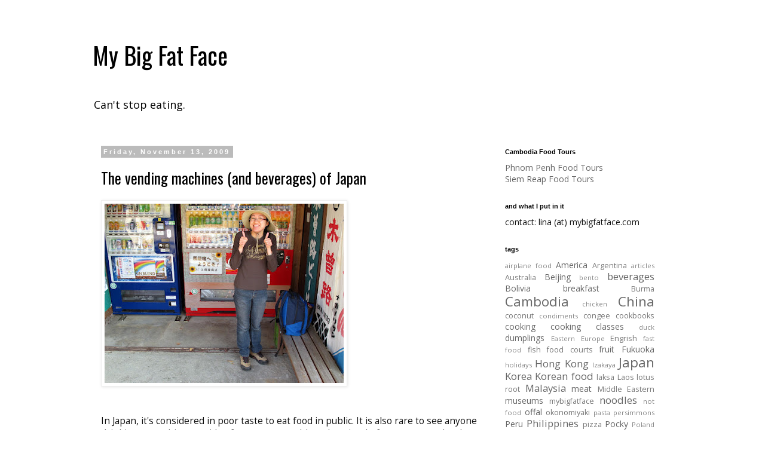

--- FILE ---
content_type: text/html; charset=UTF-8
request_url: http://www.mybigfatface.com/2009/11/vending-machines-and-beverages-of-japan.html
body_size: 19563
content:
<!DOCTYPE html>
<html class='v2' dir='ltr' xmlns='http://www.w3.org/1999/xhtml' xmlns:b='http://www.google.com/2005/gml/b' xmlns:data='http://www.google.com/2005/gml/data' xmlns:expr='http://www.google.com/2005/gml/expr'>
<head>
<link href='https://www.blogger.com/static/v1/widgets/335934321-css_bundle_v2.css' rel='stylesheet' type='text/css'/>
<meta content='width=1100' name='viewport'/>
<meta content='text/html; charset=UTF-8' http-equiv='Content-Type'/>
<meta content='blogger' name='generator'/>
<link href='http://www.mybigfatface.com/favicon.ico' rel='icon' type='image/x-icon'/>
<link href='http://www.mybigfatface.com/2009/11/vending-machines-and-beverages-of-japan.html' rel='canonical'/>
<link rel="alternate" type="application/atom+xml" title="My Big Fat Face - Atom" href="http://www.mybigfatface.com/feeds/posts/default" />
<link rel="alternate" type="application/rss+xml" title="My Big Fat Face - RSS" href="http://www.mybigfatface.com/feeds/posts/default?alt=rss" />
<link rel="service.post" type="application/atom+xml" title="My Big Fat Face - Atom" href="https://www.blogger.com/feeds/4227053884346287503/posts/default" />

<link rel="alternate" type="application/atom+xml" title="My Big Fat Face - Atom" href="http://www.mybigfatface.com/feeds/5948011579112658410/comments/default" />
<!--Can't find substitution for tag [blog.ieCssRetrofitLinks]-->
<link href='https://blogger.googleusercontent.com/img/b/R29vZ2xl/AVvXsEi-D9zIjNny3r6Tl2Q1OJ2-BXKawsZsVQ87sfaJt6SOjHTHrlTjcMJC5D-uCfxp0FOgvr8YPA_03QuqNtStSPB5MfY83yrWg7VHROr2KixwRsA1cLla4kVcWVQqgdDbbd4DFNfB0YAVa2I/s400/IMG_0560.JPG' rel='image_src'/>
<meta content='http://www.mybigfatface.com/2009/11/vending-machines-and-beverages-of-japan.html' property='og:url'/>
<meta content='The vending machines (and beverages) of Japan' property='og:title'/>
<meta content='Can&#39;t stop eating.' property='og:description'/>
<meta content='https://blogger.googleusercontent.com/img/b/R29vZ2xl/AVvXsEi-D9zIjNny3r6Tl2Q1OJ2-BXKawsZsVQ87sfaJt6SOjHTHrlTjcMJC5D-uCfxp0FOgvr8YPA_03QuqNtStSPB5MfY83yrWg7VHROr2KixwRsA1cLla4kVcWVQqgdDbbd4DFNfB0YAVa2I/w1200-h630-p-k-no-nu/IMG_0560.JPG' property='og:image'/>
<title>My Big Fat Face: The vending machines (and beverages) of Japan</title>
<style type='text/css'>@font-face{font-family:'Open Sans';font-style:normal;font-weight:400;font-stretch:100%;font-display:swap;src:url(//fonts.gstatic.com/s/opensans/v44/memSYaGs126MiZpBA-UvWbX2vVnXBbObj2OVZyOOSr4dVJWUgsjZ0B4taVIUwaEQbjB_mQ.woff2)format('woff2');unicode-range:U+0460-052F,U+1C80-1C8A,U+20B4,U+2DE0-2DFF,U+A640-A69F,U+FE2E-FE2F;}@font-face{font-family:'Open Sans';font-style:normal;font-weight:400;font-stretch:100%;font-display:swap;src:url(//fonts.gstatic.com/s/opensans/v44/memSYaGs126MiZpBA-UvWbX2vVnXBbObj2OVZyOOSr4dVJWUgsjZ0B4kaVIUwaEQbjB_mQ.woff2)format('woff2');unicode-range:U+0301,U+0400-045F,U+0490-0491,U+04B0-04B1,U+2116;}@font-face{font-family:'Open Sans';font-style:normal;font-weight:400;font-stretch:100%;font-display:swap;src:url(//fonts.gstatic.com/s/opensans/v44/memSYaGs126MiZpBA-UvWbX2vVnXBbObj2OVZyOOSr4dVJWUgsjZ0B4saVIUwaEQbjB_mQ.woff2)format('woff2');unicode-range:U+1F00-1FFF;}@font-face{font-family:'Open Sans';font-style:normal;font-weight:400;font-stretch:100%;font-display:swap;src:url(//fonts.gstatic.com/s/opensans/v44/memSYaGs126MiZpBA-UvWbX2vVnXBbObj2OVZyOOSr4dVJWUgsjZ0B4jaVIUwaEQbjB_mQ.woff2)format('woff2');unicode-range:U+0370-0377,U+037A-037F,U+0384-038A,U+038C,U+038E-03A1,U+03A3-03FF;}@font-face{font-family:'Open Sans';font-style:normal;font-weight:400;font-stretch:100%;font-display:swap;src:url(//fonts.gstatic.com/s/opensans/v44/memSYaGs126MiZpBA-UvWbX2vVnXBbObj2OVZyOOSr4dVJWUgsjZ0B4iaVIUwaEQbjB_mQ.woff2)format('woff2');unicode-range:U+0307-0308,U+0590-05FF,U+200C-2010,U+20AA,U+25CC,U+FB1D-FB4F;}@font-face{font-family:'Open Sans';font-style:normal;font-weight:400;font-stretch:100%;font-display:swap;src:url(//fonts.gstatic.com/s/opensans/v44/memSYaGs126MiZpBA-UvWbX2vVnXBbObj2OVZyOOSr4dVJWUgsjZ0B5caVIUwaEQbjB_mQ.woff2)format('woff2');unicode-range:U+0302-0303,U+0305,U+0307-0308,U+0310,U+0312,U+0315,U+031A,U+0326-0327,U+032C,U+032F-0330,U+0332-0333,U+0338,U+033A,U+0346,U+034D,U+0391-03A1,U+03A3-03A9,U+03B1-03C9,U+03D1,U+03D5-03D6,U+03F0-03F1,U+03F4-03F5,U+2016-2017,U+2034-2038,U+203C,U+2040,U+2043,U+2047,U+2050,U+2057,U+205F,U+2070-2071,U+2074-208E,U+2090-209C,U+20D0-20DC,U+20E1,U+20E5-20EF,U+2100-2112,U+2114-2115,U+2117-2121,U+2123-214F,U+2190,U+2192,U+2194-21AE,U+21B0-21E5,U+21F1-21F2,U+21F4-2211,U+2213-2214,U+2216-22FF,U+2308-230B,U+2310,U+2319,U+231C-2321,U+2336-237A,U+237C,U+2395,U+239B-23B7,U+23D0,U+23DC-23E1,U+2474-2475,U+25AF,U+25B3,U+25B7,U+25BD,U+25C1,U+25CA,U+25CC,U+25FB,U+266D-266F,U+27C0-27FF,U+2900-2AFF,U+2B0E-2B11,U+2B30-2B4C,U+2BFE,U+3030,U+FF5B,U+FF5D,U+1D400-1D7FF,U+1EE00-1EEFF;}@font-face{font-family:'Open Sans';font-style:normal;font-weight:400;font-stretch:100%;font-display:swap;src:url(//fonts.gstatic.com/s/opensans/v44/memSYaGs126MiZpBA-UvWbX2vVnXBbObj2OVZyOOSr4dVJWUgsjZ0B5OaVIUwaEQbjB_mQ.woff2)format('woff2');unicode-range:U+0001-000C,U+000E-001F,U+007F-009F,U+20DD-20E0,U+20E2-20E4,U+2150-218F,U+2190,U+2192,U+2194-2199,U+21AF,U+21E6-21F0,U+21F3,U+2218-2219,U+2299,U+22C4-22C6,U+2300-243F,U+2440-244A,U+2460-24FF,U+25A0-27BF,U+2800-28FF,U+2921-2922,U+2981,U+29BF,U+29EB,U+2B00-2BFF,U+4DC0-4DFF,U+FFF9-FFFB,U+10140-1018E,U+10190-1019C,U+101A0,U+101D0-101FD,U+102E0-102FB,U+10E60-10E7E,U+1D2C0-1D2D3,U+1D2E0-1D37F,U+1F000-1F0FF,U+1F100-1F1AD,U+1F1E6-1F1FF,U+1F30D-1F30F,U+1F315,U+1F31C,U+1F31E,U+1F320-1F32C,U+1F336,U+1F378,U+1F37D,U+1F382,U+1F393-1F39F,U+1F3A7-1F3A8,U+1F3AC-1F3AF,U+1F3C2,U+1F3C4-1F3C6,U+1F3CA-1F3CE,U+1F3D4-1F3E0,U+1F3ED,U+1F3F1-1F3F3,U+1F3F5-1F3F7,U+1F408,U+1F415,U+1F41F,U+1F426,U+1F43F,U+1F441-1F442,U+1F444,U+1F446-1F449,U+1F44C-1F44E,U+1F453,U+1F46A,U+1F47D,U+1F4A3,U+1F4B0,U+1F4B3,U+1F4B9,U+1F4BB,U+1F4BF,U+1F4C8-1F4CB,U+1F4D6,U+1F4DA,U+1F4DF,U+1F4E3-1F4E6,U+1F4EA-1F4ED,U+1F4F7,U+1F4F9-1F4FB,U+1F4FD-1F4FE,U+1F503,U+1F507-1F50B,U+1F50D,U+1F512-1F513,U+1F53E-1F54A,U+1F54F-1F5FA,U+1F610,U+1F650-1F67F,U+1F687,U+1F68D,U+1F691,U+1F694,U+1F698,U+1F6AD,U+1F6B2,U+1F6B9-1F6BA,U+1F6BC,U+1F6C6-1F6CF,U+1F6D3-1F6D7,U+1F6E0-1F6EA,U+1F6F0-1F6F3,U+1F6F7-1F6FC,U+1F700-1F7FF,U+1F800-1F80B,U+1F810-1F847,U+1F850-1F859,U+1F860-1F887,U+1F890-1F8AD,U+1F8B0-1F8BB,U+1F8C0-1F8C1,U+1F900-1F90B,U+1F93B,U+1F946,U+1F984,U+1F996,U+1F9E9,U+1FA00-1FA6F,U+1FA70-1FA7C,U+1FA80-1FA89,U+1FA8F-1FAC6,U+1FACE-1FADC,U+1FADF-1FAE9,U+1FAF0-1FAF8,U+1FB00-1FBFF;}@font-face{font-family:'Open Sans';font-style:normal;font-weight:400;font-stretch:100%;font-display:swap;src:url(//fonts.gstatic.com/s/opensans/v44/memSYaGs126MiZpBA-UvWbX2vVnXBbObj2OVZyOOSr4dVJWUgsjZ0B4vaVIUwaEQbjB_mQ.woff2)format('woff2');unicode-range:U+0102-0103,U+0110-0111,U+0128-0129,U+0168-0169,U+01A0-01A1,U+01AF-01B0,U+0300-0301,U+0303-0304,U+0308-0309,U+0323,U+0329,U+1EA0-1EF9,U+20AB;}@font-face{font-family:'Open Sans';font-style:normal;font-weight:400;font-stretch:100%;font-display:swap;src:url(//fonts.gstatic.com/s/opensans/v44/memSYaGs126MiZpBA-UvWbX2vVnXBbObj2OVZyOOSr4dVJWUgsjZ0B4uaVIUwaEQbjB_mQ.woff2)format('woff2');unicode-range:U+0100-02BA,U+02BD-02C5,U+02C7-02CC,U+02CE-02D7,U+02DD-02FF,U+0304,U+0308,U+0329,U+1D00-1DBF,U+1E00-1E9F,U+1EF2-1EFF,U+2020,U+20A0-20AB,U+20AD-20C0,U+2113,U+2C60-2C7F,U+A720-A7FF;}@font-face{font-family:'Open Sans';font-style:normal;font-weight:400;font-stretch:100%;font-display:swap;src:url(//fonts.gstatic.com/s/opensans/v44/memSYaGs126MiZpBA-UvWbX2vVnXBbObj2OVZyOOSr4dVJWUgsjZ0B4gaVIUwaEQbjA.woff2)format('woff2');unicode-range:U+0000-00FF,U+0131,U+0152-0153,U+02BB-02BC,U+02C6,U+02DA,U+02DC,U+0304,U+0308,U+0329,U+2000-206F,U+20AC,U+2122,U+2191,U+2193,U+2212,U+2215,U+FEFF,U+FFFD;}@font-face{font-family:'Oswald';font-style:normal;font-weight:400;font-display:swap;src:url(//fonts.gstatic.com/s/oswald/v57/TK3_WkUHHAIjg75cFRf3bXL8LICs1_FvsUtiZSSUhiCXABTV.woff2)format('woff2');unicode-range:U+0460-052F,U+1C80-1C8A,U+20B4,U+2DE0-2DFF,U+A640-A69F,U+FE2E-FE2F;}@font-face{font-family:'Oswald';font-style:normal;font-weight:400;font-display:swap;src:url(//fonts.gstatic.com/s/oswald/v57/TK3_WkUHHAIjg75cFRf3bXL8LICs1_FvsUJiZSSUhiCXABTV.woff2)format('woff2');unicode-range:U+0301,U+0400-045F,U+0490-0491,U+04B0-04B1,U+2116;}@font-face{font-family:'Oswald';font-style:normal;font-weight:400;font-display:swap;src:url(//fonts.gstatic.com/s/oswald/v57/TK3_WkUHHAIjg75cFRf3bXL8LICs1_FvsUliZSSUhiCXABTV.woff2)format('woff2');unicode-range:U+0102-0103,U+0110-0111,U+0128-0129,U+0168-0169,U+01A0-01A1,U+01AF-01B0,U+0300-0301,U+0303-0304,U+0308-0309,U+0323,U+0329,U+1EA0-1EF9,U+20AB;}@font-face{font-family:'Oswald';font-style:normal;font-weight:400;font-display:swap;src:url(//fonts.gstatic.com/s/oswald/v57/TK3_WkUHHAIjg75cFRf3bXL8LICs1_FvsUhiZSSUhiCXABTV.woff2)format('woff2');unicode-range:U+0100-02BA,U+02BD-02C5,U+02C7-02CC,U+02CE-02D7,U+02DD-02FF,U+0304,U+0308,U+0329,U+1D00-1DBF,U+1E00-1E9F,U+1EF2-1EFF,U+2020,U+20A0-20AB,U+20AD-20C0,U+2113,U+2C60-2C7F,U+A720-A7FF;}@font-face{font-family:'Oswald';font-style:normal;font-weight:400;font-display:swap;src:url(//fonts.gstatic.com/s/oswald/v57/TK3_WkUHHAIjg75cFRf3bXL8LICs1_FvsUZiZSSUhiCXAA.woff2)format('woff2');unicode-range:U+0000-00FF,U+0131,U+0152-0153,U+02BB-02BC,U+02C6,U+02DA,U+02DC,U+0304,U+0308,U+0329,U+2000-206F,U+20AC,U+2122,U+2191,U+2193,U+2212,U+2215,U+FEFF,U+FFFD;}</style>
<style id='page-skin-1' type='text/css'><!--
/*
-----------------------------------------------
Blogger Template Style
Name:     Simple
Designer: Blogger
URL:      www.blogger.com
----------------------------------------------- */
/* Variable definitions
====================
<Group description="Post Title Color" selector="h3.post-title">
<Variable name="post.title.link.color" description="Link Color" type="color" default="#ff0000"/>
<Variable name="post.title.hover.color" description="Link Hover Color" type="color" default="#0000ff"/>
<Variable name="post.title.color" description="Color on Post Page" type="color" default="#ff00ff"/>
</Group>
<Variable name="keycolor" description="Main Color" type="color" default="#66bbdd"/>
<Group description="Page Text" selector="body">
<Variable name="body.font" description="Font" type="font"
default="normal normal 12px Arial, Tahoma, Helvetica, FreeSans, sans-serif"/>
<Variable name="body.text.color" description="Text Color" type="color" default="#222222"/>
</Group>
<Group description="Backgrounds" selector=".body-fauxcolumns-outer">
<Variable name="body.background.color" description="Outer Background" type="color" default="#66bbdd"/>
<Variable name="content.background.color" description="Main Background" type="color" default="#ffffff"/>
<Variable name="header.background.color" description="Header Background" type="color" default="transparent"/>
</Group>
<Group description="Links" selector=".main-outer">
<Variable name="link.color" description="Link Color" type="color" default="#2288bb"/>
<Variable name="link.visited.color" description="Visited Color" type="color" default="#888888"/>
<Variable name="link.hover.color" description="Hover Color" type="color" default="#33aaff"/>
</Group>
<Group description="Blog Title" selector=".header h1">
<Variable name="header.font" description="Font" type="font"
default="normal normal 60px Arial, Tahoma, Helvetica, FreeSans, sans-serif"/>
<Variable name="header.text.color" description="Title Color" type="color" default="#3399bb" />
</Group>
<Group description="Blog Description" selector=".header .description">
<Variable name="description.text.color" description="Description Color" type="color"
default="#777777" />
</Group>
<Group description="Tabs Text" selector=".tabs-inner .widget li a">
<Variable name="tabs.font" description="Font" type="font"
default="normal normal 14px Arial, Tahoma, Helvetica, FreeSans, sans-serif"/>
<Variable name="tabs.text.color" description="Text Color" type="color" default="#999999"/>
<Variable name="tabs.selected.text.color" description="Selected Color" type="color" default="#000000"/>
</Group>
<Group description="Tabs Background" selector=".tabs-outer .PageList">
<Variable name="tabs.background.color" description="Background Color" type="color" default="#f5f5f5"/>
<Variable name="tabs.selected.background.color" description="Selected Color" type="color" default="#eeeeee"/>
</Group>
<Group description="Post Title" selector="h3.post-title, .comments h4">
<Variable name="post.title.font" description="Font" type="font"
default="normal normal 22px Arial, Tahoma, Helvetica, FreeSans, sans-serif"/>
</Group>
<Group description="Date Header" selector=".date-header">
<Variable name="date.header.color" description="Text Color" type="color"
default="#111111"/>
<Variable name="date.header.background.color" description="Background Color" type="color"
default="transparent"/>
<Variable name="date.header.font" description="Text Font" type="font"
default="normal bold 11px Arial, Tahoma, Helvetica, FreeSans, sans-serif"/>
<Variable name="date.header.padding" description="Date Header Padding" type="string" default="inherit"/>
<Variable name="date.header.letterspacing" description="Date Header Letter Spacing" type="string" default="inherit"/>
<Variable name="date.header.margin" description="Date Header Margin" type="string" default="inherit"/>
</Group>
<Group description="Post Footer" selector=".post-footer">
<Variable name="post.footer.text.color" description="Text Color" type="color" default="#666666"/>
<Variable name="post.footer.background.color" description="Background Color" type="color"
default="#f9f9f9"/>
<Variable name="post.footer.border.color" description="Shadow Color" type="color" default="#eeeeee"/>
</Group>
<Group description="Gadgets" selector="h2">
<Variable name="widget.title.font" description="Title Font" type="font"
default="normal bold 11px Arial, Tahoma, Helvetica, FreeSans, sans-serif"/>
<Variable name="widget.title.text.color" description="Title Color" type="color" default="#000000"/>
<Variable name="widget.alternate.text.color" description="Alternate Color" type="color" default="#999999"/>
</Group>
<Group description="Images" selector=".main-inner">
<Variable name="image.background.color" description="Background Color" type="color" default="#ffffff"/>
<Variable name="image.border.color" description="Border Color" type="color" default="#eeeeee"/>
<Variable name="image.text.color" description="Caption Text Color" type="color" default="#111111"/>
</Group>
<Group description="Accents" selector=".content-inner">
<Variable name="body.rule.color" description="Separator Line Color" type="color" default="#eeeeee"/>
<Variable name="tabs.border.color" description="Tabs Border Color" type="color" default="transparent"/>
</Group>
<Variable name="body.background" description="Body Background" type="background"
color="#ffffff" default="$(color) none repeat scroll top left"/>
<Variable name="body.background.override" description="Body Background Override" type="string" default=""/>
<Variable name="body.background.gradient.cap" description="Body Gradient Cap" type="url"
default="url(https://resources.blogblog.com/blogblog/data/1kt/simple/gradients_light.png)"/>
<Variable name="body.background.gradient.tile" description="Body Gradient Tile" type="url"
default="url(https://resources.blogblog.com/blogblog/data/1kt/simple/body_gradient_tile_light.png)"/>
<Variable name="content.background.color.selector" description="Content Background Color Selector" type="string" default=".content-inner"/>
<Variable name="content.padding" description="Content Padding" type="length" default="10px" min="0" max="100px"/>
<Variable name="content.padding.horizontal" description="Content Horizontal Padding" type="length" default="10px" min="0" max="100px"/>
<Variable name="content.shadow.spread" description="Content Shadow Spread" type="length" default="40px" min="0" max="100px"/>
<Variable name="content.shadow.spread.webkit" description="Content Shadow Spread (WebKit)" type="length" default="5px" min="0" max="100px"/>
<Variable name="content.shadow.spread.ie" description="Content Shadow Spread (IE)" type="length" default="10px" min="0" max="100px"/>
<Variable name="main.border.width" description="Main Border Width" type="length" default="0" min="0" max="10px"/>
<Variable name="header.background.gradient" description="Header Gradient" type="url" default="none"/>
<Variable name="header.shadow.offset.left" description="Header Shadow Offset Left" type="length" default="-1px" min="-50px" max="50px"/>
<Variable name="header.shadow.offset.top" description="Header Shadow Offset Top" type="length" default="-1px" min="-50px" max="50px"/>
<Variable name="header.shadow.spread" description="Header Shadow Spread" type="length" default="1px" min="0" max="100px"/>
<Variable name="header.padding" description="Header Padding" type="length" default="30px" min="0" max="100px"/>
<Variable name="header.border.size" description="Header Border Size" type="length" default="1px" min="0" max="10px"/>
<Variable name="header.bottom.border.size" description="Header Bottom Border Size" type="length" default="1px" min="0" max="10px"/>
<Variable name="header.border.horizontalsize" description="Header Horizontal Border Size" type="length" default="0" min="0" max="10px"/>
<Variable name="description.text.size" description="Description Text Size" type="string" default="140%"/>
<Variable name="tabs.margin.top" description="Tabs Margin Top" type="length" default="0" min="0" max="100px"/>
<Variable name="tabs.margin.side" description="Tabs Side Margin" type="length" default="30px" min="0" max="100px"/>
<Variable name="tabs.background.gradient" description="Tabs Background Gradient" type="url"
default="url(https://resources.blogblog.com/blogblog/data/1kt/simple/gradients_light.png)"/>
<Variable name="tabs.border.width" description="Tabs Border Width" type="length" default="1px" min="0" max="10px"/>
<Variable name="tabs.bevel.border.width" description="Tabs Bevel Border Width" type="length" default="1px" min="0" max="10px"/>
<Variable name="post.margin.bottom" description="Post Bottom Margin" type="length" default="25px" min="0" max="100px"/>
<Variable name="image.border.small.size" description="Image Border Small Size" type="length" default="2px" min="0" max="10px"/>
<Variable name="image.border.large.size" description="Image Border Large Size" type="length" default="5px" min="0" max="10px"/>
<Variable name="page.width.selector" description="Page Width Selector" type="string" default=".region-inner"/>
<Variable name="page.width" description="Page Width" type="string" default="auto"/>
<Variable name="main.section.margin" description="Main Section Margin" type="length" default="15px" min="0" max="100px"/>
<Variable name="main.padding" description="Main Padding" type="length" default="15px" min="0" max="100px"/>
<Variable name="main.padding.top" description="Main Padding Top" type="length" default="30px" min="0" max="100px"/>
<Variable name="main.padding.bottom" description="Main Padding Bottom" type="length" default="30px" min="0" max="100px"/>
<Variable name="paging.background"
color="#ffffff"
description="Background of blog paging area" type="background"
default="transparent none no-repeat scroll top center"/>
<Variable name="footer.bevel" description="Bevel border length of footer" type="length" default="0" min="0" max="10px"/>
<Variable name="mobile.background.overlay" description="Mobile Background Overlay" type="string"
default="transparent none repeat scroll top left"/>
<Variable name="mobile.background.size" description="Mobile Background Size" type="string" default="auto"/>
<Variable name="mobile.button.color" description="Mobile Button Color" type="color" default="#ffffff" />
<Variable name="startSide" description="Side where text starts in blog language" type="automatic" default="left"/>
<Variable name="endSide" description="Side where text ends in blog language" type="automatic" default="right"/>
*/
/* Content
----------------------------------------------- */
body {
font: normal normal 14px Open Sans;
color: #111111;
background: #ffffff none repeat scroll top left;
padding: 0 0 0 0;
}
html body .region-inner {
min-width: 0;
max-width: 100%;
width: auto;
}
h2 {
font-size: 22px;
}
a:link {
text-decoration:none;
color: #666666;
}
a:visited {
text-decoration:none;
color: #666666;
}
a:hover {
text-decoration:underline;
color: #ff32a9;
}
.body-fauxcolumn-outer .fauxcolumn-inner {
background: transparent none repeat scroll top left;
_background-image: none;
}
.body-fauxcolumn-outer .cap-top {
position: absolute;
z-index: 1;
height: 400px;
width: 100%;
}
.body-fauxcolumn-outer .cap-top .cap-left {
width: 100%;
background: transparent none repeat-x scroll top left;
_background-image: none;
}
.content-outer {
-moz-box-shadow: 0 0 0 rgba(0, 0, 0, .15);
-webkit-box-shadow: 0 0 0 rgba(0, 0, 0, .15);
-goog-ms-box-shadow: 0 0 0 #333333;
box-shadow: 0 0 0 rgba(0, 0, 0, .15);
margin-bottom: 1px;
}
.content-inner {
padding: 10px 40px;
}
.content-inner {
background-color: #ffffff;
}
/* Header
----------------------------------------------- */
.header-outer {
background: transparent none repeat-x scroll 0 -400px;
_background-image: none;
}
.Header h1 {
font: normal normal 40px Oswald;
color: #000000;
text-shadow: 0 0 0 rgba(0, 0, 0, .2);
}
.Header h1 a {
color: #000000;
}
.Header .description {
font-size: 18px;
color: #000000;
}
.header-inner .Header .titlewrapper {
padding: 22px 0;
}
.header-inner .Header .descriptionwrapper {
padding: 0 0;
}
/* Tabs
----------------------------------------------- */
.tabs-inner .section:first-child {
border-top: 0 solid #dddddd;
}
.tabs-inner .section:first-child ul {
margin-top: -1px;
border-top: 1px solid #dddddd;
border-left: 1px solid #dddddd;
border-right: 1px solid #dddddd;
}
.tabs-inner .widget ul {
background: transparent none repeat-x scroll 0 -800px;
_background-image: none;
border-bottom: 1px solid #dddddd;
margin-top: 0;
margin-left: -30px;
margin-right: -30px;
}
.tabs-inner .widget li a {
display: inline-block;
padding: .6em 1em;
font: normal normal 12px 'Trebuchet MS', Trebuchet, Verdana, sans-serif;
color: #000000;
border-left: 1px solid #ffffff;
border-right: 1px solid #dddddd;
}
.tabs-inner .widget li:first-child a {
border-left: none;
}
.tabs-inner .widget li.selected a, .tabs-inner .widget li a:hover {
color: #000000;
background-color: #eeeeee;
text-decoration: none;
}
/* Columns
----------------------------------------------- */
.main-outer {
border-top: 0 solid transparent;
}
.fauxcolumn-left-outer .fauxcolumn-inner {
border-right: 1px solid transparent;
}
.fauxcolumn-right-outer .fauxcolumn-inner {
border-left: 1px solid transparent;
}
/* Headings
----------------------------------------------- */
div.widget > h2,
div.widget h2.title {
margin: 0 0 1em 0;
font: normal bold 11px 'Trebuchet MS',Trebuchet,Verdana,sans-serif;
color: #000000;
}
/* Widgets
----------------------------------------------- */
.widget .zippy {
color: #999999;
text-shadow: 2px 2px 1px rgba(0, 0, 0, .1);
}
.widget .popular-posts ul {
list-style: none;
}
/* Posts
----------------------------------------------- */
h2.date-header {
font: normal bold 11px Arial, Tahoma, Helvetica, FreeSans, sans-serif;
}
.date-header span {
background-color: #bbbbbb;
color: #ffffff;
padding: 0.4em;
letter-spacing: 3px;
margin: inherit;
}
.main-inner {
padding-top: 35px;
padding-bottom: 65px;
}
.main-inner .column-center-inner {
padding: 0 0;
}
.main-inner .column-center-inner .section {
margin: 0 1em;
}
.post {
margin: 0 0 45px 0;
}
h3.post-title, .comments h4 {
font: normal normal 25px Oswald;
margin: .75em 0 0;
}
.post-body {
font-size: 110%;
line-height: 1.4;
position: relative;
}
.post-body img, .post-body .tr-caption-container, .Profile img, .Image img,
.BlogList .item-thumbnail img {
padding: 2px;
background: #ffffff;
border: 1px solid #eeeeee;
-moz-box-shadow: 1px 1px 5px rgba(0, 0, 0, .1);
-webkit-box-shadow: 1px 1px 5px rgba(0, 0, 0, .1);
box-shadow: 1px 1px 5px rgba(0, 0, 0, .1);
}
.post-body img, .post-body .tr-caption-container {
padding: 5px;
}
.post-body .tr-caption-container {
color: #333333;
}
.post-body .tr-caption-container img {
padding: 0;
background: transparent;
border: none;
-moz-box-shadow: 0 0 0 rgba(0, 0, 0, .1);
-webkit-box-shadow: 0 0 0 rgba(0, 0, 0, .1);
box-shadow: 0 0 0 rgba(0, 0, 0, .1);
}
.post-header {
margin: 0 0 1.5em;
line-height: 1.6;
font-size: 90%;
}
.post-footer {
margin: 20px -2px 0;
padding: 5px 10px;
color: #666666;
background-color: #eeeeee;
border-bottom: 1px solid #eeeeee;
line-height: 1.6;
font-size: 90%;
}
#comments .comment-author {
padding-top: 1.5em;
border-top: 1px solid transparent;
background-position: 0 1.5em;
}
#comments .comment-author:first-child {
padding-top: 0;
border-top: none;
}
.avatar-image-container {
margin: .2em 0 0;
}
#comments .avatar-image-container img {
border: 1px solid #eeeeee;
}
/* Comments
----------------------------------------------- */
.comments .comments-content .icon.blog-author {
background-repeat: no-repeat;
background-image: url([data-uri]);
}
.comments .comments-content .loadmore a {
border-top: 1px solid #999999;
border-bottom: 1px solid #999999;
}
.comments .comment-thread.inline-thread {
background-color: #eeeeee;
}
.comments .continue {
border-top: 2px solid #999999;
}
/* Accents
---------------------------------------------- */
.section-columns td.columns-cell {
border-left: 1px solid transparent;
}
.blog-pager {
background: transparent url(https://resources.blogblog.com/blogblog/data/1kt/simple/paging_dot.png) repeat-x scroll top center;
}
.blog-pager-older-link, .home-link,
.blog-pager-newer-link {
background-color: #ffffff;
padding: 5px;
}
.footer-outer {
border-top: 1px dashed #bbbbbb;
}
/* Mobile
----------------------------------------------- */
body.mobile  {
background-size: auto;
}
.mobile .body-fauxcolumn-outer {
background: transparent none repeat scroll top left;
}
.mobile .body-fauxcolumn-outer .cap-top {
background-size: 100% auto;
}
.mobile .content-outer {
-webkit-box-shadow: 0 0 3px rgba(0, 0, 0, .15);
box-shadow: 0 0 3px rgba(0, 0, 0, .15);
}
.mobile .tabs-inner .widget ul {
margin-left: 0;
margin-right: 0;
}
.mobile .post {
margin: 0;
}
.mobile .main-inner .column-center-inner .section {
margin: 0;
}
.mobile .date-header span {
padding: 0.1em 10px;
margin: 0 -10px;
}
.mobile h3.post-title {
margin: 0;
}
.mobile .blog-pager {
background: transparent none no-repeat scroll top center;
}
.mobile .footer-outer {
border-top: none;
}
.mobile .main-inner, .mobile .footer-inner {
background-color: #ffffff;
}
.mobile-index-contents {
color: #111111;
}
.mobile-link-button {
background-color: #666666;
}
.mobile-link-button a:link, .mobile-link-button a:visited {
color: #ffffff;
}
.mobile .tabs-inner .section:first-child {
border-top: none;
}
.mobile .tabs-inner .PageList .widget-content {
background-color: #eeeeee;
color: #000000;
border-top: 1px solid #dddddd;
border-bottom: 1px solid #dddddd;
}
.mobile .tabs-inner .PageList .widget-content .pagelist-arrow {
border-left: 1px solid #dddddd;
}
h3.post-title { color:#000000; }
h3.post-title a, h3.post-title a:visited { color:#333333; }
h3.post-title a:hover { color:#333333; }

--></style>
<style id='template-skin-1' type='text/css'><!--
body {
min-width: 1050px;
}
.content-outer, .content-fauxcolumn-outer, .region-inner {
min-width: 1050px;
max-width: 1050px;
_width: 1050px;
}
.main-inner .columns {
padding-left: 0;
padding-right: 310px;
}
.main-inner .fauxcolumn-center-outer {
left: 0;
right: 310px;
/* IE6 does not respect left and right together */
_width: expression(this.parentNode.offsetWidth -
parseInt("0") -
parseInt("310px") + 'px');
}
.main-inner .fauxcolumn-left-outer {
width: 0;
}
.main-inner .fauxcolumn-right-outer {
width: 310px;
}
.main-inner .column-left-outer {
width: 0;
right: 100%;
margin-left: -0;
}
.main-inner .column-right-outer {
width: 310px;
margin-right: -310px;
}
#layout {
min-width: 0;
}
#layout .content-outer {
min-width: 0;
width: 800px;
}
#layout .region-inner {
min-width: 0;
width: auto;
}
body#layout div.add_widget {
padding: 8px;
}
body#layout div.add_widget a {
margin-left: 32px;
}
--></style>
<script type='text/javascript'>
        (function(i,s,o,g,r,a,m){i['GoogleAnalyticsObject']=r;i[r]=i[r]||function(){
        (i[r].q=i[r].q||[]).push(arguments)},i[r].l=1*new Date();a=s.createElement(o),
        m=s.getElementsByTagName(o)[0];a.async=1;a.src=g;m.parentNode.insertBefore(a,m)
        })(window,document,'script','https://www.google-analytics.com/analytics.js','ga');
        ga('create', 'UA-74463-6', 'auto', 'blogger');
        ga('blogger.send', 'pageview');
      </script>
<meta content='https://blogger.googleusercontent.com/img/b/R29vZ2xl/AVvXsEi-D9zIjNny3r6Tl2Q1OJ2-BXKawsZsVQ87sfaJt6SOjHTHrlTjcMJC5D-uCfxp0FOgvr8YPA_03QuqNtStSPB5MfY83yrWg7VHROr2KixwRsA1cLla4kVcWVQqgdDbbd4DFNfB0YAVa2I/s72-c/IMG_0560.JPG' property='og:image'/>
<link href='https://www.blogger.com/dyn-css/authorization.css?targetBlogID=4227053884346287503&amp;zx=99f3036d-9000-435d-8344-e71b18ecd480' media='none' onload='if(media!=&#39;all&#39;)media=&#39;all&#39;' rel='stylesheet'/><noscript><link href='https://www.blogger.com/dyn-css/authorization.css?targetBlogID=4227053884346287503&amp;zx=99f3036d-9000-435d-8344-e71b18ecd480' rel='stylesheet'/></noscript>
<meta name='google-adsense-platform-account' content='ca-host-pub-1556223355139109'/>
<meta name='google-adsense-platform-domain' content='blogspot.com'/>

<!-- data-ad-client=ca-pub-5577208201102988 -->

</head>
<body class='loading'>
<div class='navbar no-items section' id='navbar' name='Navbar'>
</div>
<div class='body-fauxcolumns'>
<div class='fauxcolumn-outer body-fauxcolumn-outer'>
<div class='cap-top'>
<div class='cap-left'></div>
<div class='cap-right'></div>
</div>
<div class='fauxborder-left'>
<div class='fauxborder-right'></div>
<div class='fauxcolumn-inner'>
</div>
</div>
<div class='cap-bottom'>
<div class='cap-left'></div>
<div class='cap-right'></div>
</div>
</div>
</div>
<div class='content'>
<div class='content-fauxcolumns'>
<div class='fauxcolumn-outer content-fauxcolumn-outer'>
<div class='cap-top'>
<div class='cap-left'></div>
<div class='cap-right'></div>
</div>
<div class='fauxborder-left'>
<div class='fauxborder-right'></div>
<div class='fauxcolumn-inner'>
</div>
</div>
<div class='cap-bottom'>
<div class='cap-left'></div>
<div class='cap-right'></div>
</div>
</div>
</div>
<div class='content-outer'>
<div class='content-cap-top cap-top'>
<div class='cap-left'></div>
<div class='cap-right'></div>
</div>
<div class='fauxborder-left content-fauxborder-left'>
<div class='fauxborder-right content-fauxborder-right'></div>
<div class='content-inner'>
<header>
<div class='header-outer'>
<div class='header-cap-top cap-top'>
<div class='cap-left'></div>
<div class='cap-right'></div>
</div>
<div class='fauxborder-left header-fauxborder-left'>
<div class='fauxborder-right header-fauxborder-right'></div>
<div class='region-inner header-inner'>
<div class='header section' id='header' name='Header'><div class='widget Header' data-version='1' id='Header1'>
<div id='header-inner'>
<div class='titlewrapper'>
<h1 class='title'>
<a href='http://www.mybigfatface.com/'>
My Big Fat Face
</a>
</h1>
</div>
<div class='descriptionwrapper'>
<p class='description'><span>Can't stop eating.</span></p>
</div>
</div>
</div></div>
</div>
</div>
<div class='header-cap-bottom cap-bottom'>
<div class='cap-left'></div>
<div class='cap-right'></div>
</div>
</div>
</header>
<div class='tabs-outer'>
<div class='tabs-cap-top cap-top'>
<div class='cap-left'></div>
<div class='cap-right'></div>
</div>
<div class='fauxborder-left tabs-fauxborder-left'>
<div class='fauxborder-right tabs-fauxborder-right'></div>
<div class='region-inner tabs-inner'>
<div class='tabs no-items section' id='crosscol' name='Cross-Column'></div>
<div class='tabs no-items section' id='crosscol-overflow' name='Cross-Column 2'></div>
</div>
</div>
<div class='tabs-cap-bottom cap-bottom'>
<div class='cap-left'></div>
<div class='cap-right'></div>
</div>
</div>
<div class='main-outer'>
<div class='main-cap-top cap-top'>
<div class='cap-left'></div>
<div class='cap-right'></div>
</div>
<div class='fauxborder-left main-fauxborder-left'>
<div class='fauxborder-right main-fauxborder-right'></div>
<div class='region-inner main-inner'>
<div class='columns fauxcolumns'>
<div class='fauxcolumn-outer fauxcolumn-center-outer'>
<div class='cap-top'>
<div class='cap-left'></div>
<div class='cap-right'></div>
</div>
<div class='fauxborder-left'>
<div class='fauxborder-right'></div>
<div class='fauxcolumn-inner'>
</div>
</div>
<div class='cap-bottom'>
<div class='cap-left'></div>
<div class='cap-right'></div>
</div>
</div>
<div class='fauxcolumn-outer fauxcolumn-left-outer'>
<div class='cap-top'>
<div class='cap-left'></div>
<div class='cap-right'></div>
</div>
<div class='fauxborder-left'>
<div class='fauxborder-right'></div>
<div class='fauxcolumn-inner'>
</div>
</div>
<div class='cap-bottom'>
<div class='cap-left'></div>
<div class='cap-right'></div>
</div>
</div>
<div class='fauxcolumn-outer fauxcolumn-right-outer'>
<div class='cap-top'>
<div class='cap-left'></div>
<div class='cap-right'></div>
</div>
<div class='fauxborder-left'>
<div class='fauxborder-right'></div>
<div class='fauxcolumn-inner'>
</div>
</div>
<div class='cap-bottom'>
<div class='cap-left'></div>
<div class='cap-right'></div>
</div>
</div>
<!-- corrects IE6 width calculation -->
<div class='columns-inner'>
<div class='column-center-outer'>
<div class='column-center-inner'>
<div class='main section' id='main' name='Main'><div class='widget Blog' data-version='1' id='Blog1'>
<div class='blog-posts hfeed'>

          <div class="date-outer">
        
<h2 class='date-header'><span>Friday, November 13, 2009</span></h2>

          <div class="date-posts">
        
<div class='post-outer'>
<div class='post hentry uncustomized-post-template' itemprop='blogPost' itemscope='itemscope' itemtype='http://schema.org/BlogPosting'>
<meta content='https://blogger.googleusercontent.com/img/b/R29vZ2xl/AVvXsEi-D9zIjNny3r6Tl2Q1OJ2-BXKawsZsVQ87sfaJt6SOjHTHrlTjcMJC5D-uCfxp0FOgvr8YPA_03QuqNtStSPB5MfY83yrWg7VHROr2KixwRsA1cLla4kVcWVQqgdDbbd4DFNfB0YAVa2I/s400/IMG_0560.JPG' itemprop='image_url'/>
<meta content='4227053884346287503' itemprop='blogId'/>
<meta content='5948011579112658410' itemprop='postId'/>
<a name='5948011579112658410'></a>
<h3 class='post-title entry-title' itemprop='name'>
The vending machines (and beverages) of Japan
</h3>
<div class='post-header'>
<div class='post-header-line-1'></div>
</div>
<div class='post-body entry-content' id='post-body-5948011579112658410' itemprop='description articleBody'>
<span style="border-collapse: collapse; color: #666666; font-family: Arial; font-size: 11px; white-space: pre;"><a href="http://picasaweb.google.com/lh/photo/aZnjy_SRCcYLbCu4P1ZLtg?feat=embedwebsite"><img src="https://blogger.googleusercontent.com/img/b/R29vZ2xl/AVvXsEi-D9zIjNny3r6Tl2Q1OJ2-BXKawsZsVQ87sfaJt6SOjHTHrlTjcMJC5D-uCfxp0FOgvr8YPA_03QuqNtStSPB5MfY83yrWg7VHROr2KixwRsA1cLla4kVcWVQqgdDbbd4DFNfB0YAVa2I/s400/IMG_0560.JPG" /></a></span><span style="color: #666666; font-family: Arial; font-size: small;"><span style="border-collapse: collapse; font-size: 11px; white-space: pre;"><span style="color: black;"><br />
</span></span></span><br />
In Japan, it's considered in poor taste to eat food in public. It is also rare to see anyone drinking something outside of a restaurant, although train platforms seem to be the one exception. This allows the thriving vending machine business to flourish. They don't allow the sale of used panties anymore (at least, my investigations led nowhere), so now beverages--both hot and cold--dominate the ample vending machine space in Japan.<br />
<br />
<span style="border-collapse: collapse; color: #666666; font-family: Arial; font-size: 11px; white-space: pre;"><a href="http://picasaweb.google.com/lh/photo/Lge-3Vt9GKg8CEYbQixPpw?feat=embedwebsite"><img src="https://blogger.googleusercontent.com/img/b/R29vZ2xl/AVvXsEgfRqeFX6Xhm6juSFtWOxL51Gec89xwAh97JuZy9Qul_o0zbNNOpPkqJ04Eac3hDz-iG6weoQVeqbAGoCPysWWMFIZPy4r-w8G_SOmfQ2gtgfvH81BkRSayIlETIJM2xXy4JIN8p8ekHT4/s400/IMG_0543.JPG" /></a></span><br />
<br />
There are vending machines with video screens teaching you how to buy a drink and vending machines that let you use your subway/bus pass to buy drinks:<br />
<br />
<span style="border-collapse: collapse; color: #666666; font-family: Arial; font-size: 11px; white-space: pre;"><a href="http://picasaweb.google.com/lh/photo/IxWJuVyctHWBiMi0FrF6lA?feat=embedwebsite"><img src="https://blogger.googleusercontent.com/img/b/R29vZ2xl/AVvXsEhM0AQvHE5tAD1o3SJ0ZVv5yYHXCPLBXiFKQFIQ6bWAd_CcOzZMlitRlM9N6kb0BkHQsomGV2Lt7HDHRIuaSqYcTWZrK8joMSlWZEjmuRY4MGCMFDiODrazXTPDPYK5k8unyrEY8m06KrY/s400/IMG_0513.JPG" /></a></span><br />
<span style="color: #666666; font-family: Arial; font-size: small;"><span style="border-collapse: collapse; font-size: 11px; white-space: pre;"> </span></span><br />
There are beer vending machines that also serve alcopops:<br />
<br />
<span style="border-collapse: collapse; color: #666666; font-family: Arial; font-size: 11px; white-space: pre;"><a href="http://picasaweb.google.com/lh/photo/P91PWhu6Dv5OaMYIOZkXOg?feat=embedwebsite"><img src="https://blogger.googleusercontent.com/img/b/R29vZ2xl/AVvXsEj8EE8hgHwpolX5QQ0s8zcO-6NnTaK3xZMHWGHP-cmB5FrZ3aLWZDHiXblF5O5XplsdyCXClMNJGXykpt1H-Xcgnc9E7m2alR-s8tw8f0mmEnJ5f-ZgNRO3sR9uydjuQrPPVtrGKtsF8oU/s400/IMG_0487.JPG" /></a></span><br />
<span style="color: #666666; font-family: Arial; font-size: small;"><span style="border-collapse: collapse; font-size: 11px; white-space: pre;"> </span></span><br />
There are milk vending machines, serving you milk flavored like melon or coffee in real glass bottles:<br />
<br />
<span style="border-collapse: collapse; color: #666666; font-family: Arial; font-size: 11px; white-space: pre;"><a href="http://picasaweb.google.com/lh/photo/uIb0k0ZKGOT8C0twfY10Kw?feat=embedwebsite"><img src="https://blogger.googleusercontent.com/img/b/R29vZ2xl/AVvXsEhViJoU3WJRYi7a7zDb_WWPa0eBZyG7_VHX4-AB3jc5xF2-byWKrYgDQMObQaIEUWrc1AtTmHHIVsIIYkB7fjKlP2djft_4EHVKB2z4WivefAgeG0hCLB5F8bi-w_5aZT_W-a_jyy35gBk/s400/IMG_0512.JPG" /></a></span><br />
<br />
And perhaps most excitingly, the Japanese have finally mastered the art of heating plastic effectively to allow for bottles of hot tea, already mixed with milk and at least four tablespoons of sugar. The hot ones are helpfully labeled in red, although it took me about 5 cans of hot coffee on a warm day to figure this out.<br />
<br />
<span style="border-collapse: collapse; color: #666666; font-family: Arial; font-size: 11px; white-space: pre;"><a href="http://picasaweb.google.com/lh/photo/KlFG0Mv4obdA_GPiar_gNQ?feat=embedwebsite"><img src="https://blogger.googleusercontent.com/img/b/R29vZ2xl/AVvXsEgioZhYz8YALjWbLbblC7F9tL-n09d-Aek2ijdSgLIzGkyQR1GNXE_Z7pPEe3ePSnP3x0BU1sVBM-oUh_wm0UdSQ2Cg6HD2895EPlIiVRaoPLS7VmK_-MOYmGjsTTPm8cCcfErL_9HYuEg/s400/IMG_0973.JPG" /></a></span>
<div style='clear: both;'></div>
</div>
<div class='post-footer'>
<div class='post-footer-line post-footer-line-1'>
<span class='post-author vcard'>
Posted by
<span class='fn' itemprop='author' itemscope='itemscope' itemtype='http://schema.org/Person'>
<span itemprop='name'>Lina</span>
</span>
</span>
<span class='post-timestamp'>
at
<meta content='http://www.mybigfatface.com/2009/11/vending-machines-and-beverages-of-japan.html' itemprop='url'/>
<a class='timestamp-link' href='http://www.mybigfatface.com/2009/11/vending-machines-and-beverages-of-japan.html' rel='bookmark' title='permanent link'><abbr class='published' itemprop='datePublished' title='2009-11-13T03:40:00-05:00'>3:40&#8239;AM</abbr></a>
</span>
<span class='post-comment-link'>
</span>
<span class='post-icons'>
<span class='item-control blog-admin pid-1440525461'>
<a href='https://www.blogger.com/post-edit.g?blogID=4227053884346287503&postID=5948011579112658410&from=pencil' title='Edit Post'>
<img alt='' class='icon-action' height='18' src='https://resources.blogblog.com/img/icon18_edit_allbkg.gif' width='18'/>
</a>
</span>
</span>
<div class='post-share-buttons goog-inline-block'>
<a class='goog-inline-block share-button sb-email' href='https://www.blogger.com/share-post.g?blogID=4227053884346287503&postID=5948011579112658410&target=email' target='_blank' title='Email This'><span class='share-button-link-text'>Email This</span></a><a class='goog-inline-block share-button sb-blog' href='https://www.blogger.com/share-post.g?blogID=4227053884346287503&postID=5948011579112658410&target=blog' onclick='window.open(this.href, "_blank", "height=270,width=475"); return false;' target='_blank' title='BlogThis!'><span class='share-button-link-text'>BlogThis!</span></a><a class='goog-inline-block share-button sb-twitter' href='https://www.blogger.com/share-post.g?blogID=4227053884346287503&postID=5948011579112658410&target=twitter' target='_blank' title='Share to X'><span class='share-button-link-text'>Share to X</span></a><a class='goog-inline-block share-button sb-facebook' href='https://www.blogger.com/share-post.g?blogID=4227053884346287503&postID=5948011579112658410&target=facebook' onclick='window.open(this.href, "_blank", "height=430,width=640"); return false;' target='_blank' title='Share to Facebook'><span class='share-button-link-text'>Share to Facebook</span></a><a class='goog-inline-block share-button sb-pinterest' href='https://www.blogger.com/share-post.g?blogID=4227053884346287503&postID=5948011579112658410&target=pinterest' target='_blank' title='Share to Pinterest'><span class='share-button-link-text'>Share to Pinterest</span></a>
</div>
</div>
<div class='post-footer-line post-footer-line-2'>
<span class='post-labels'>
Labels:
<a href='http://www.mybigfatface.com/search/label/beverages' rel='tag'>beverages</a>,
<a href='http://www.mybigfatface.com/search/label/Japan' rel='tag'>Japan</a>,
<a href='http://www.mybigfatface.com/search/label/vending%20machines' rel='tag'>vending machines</a>
</span>
</div>
<div class='post-footer-line post-footer-line-3'>
<span class='post-location'>
</span>
</div>
</div>
</div>
<div class='comments' id='comments'>
<a name='comments'></a>
<h4>4 comments:</h4>
<div class='comments-content'>
<script async='async' src='' type='text/javascript'></script>
<script type='text/javascript'>
    (function() {
      var items = null;
      var msgs = null;
      var config = {};

// <![CDATA[
      var cursor = null;
      if (items && items.length > 0) {
        cursor = parseInt(items[items.length - 1].timestamp) + 1;
      }

      var bodyFromEntry = function(entry) {
        var text = (entry &&
                    ((entry.content && entry.content.$t) ||
                     (entry.summary && entry.summary.$t))) ||
            '';
        if (entry && entry.gd$extendedProperty) {
          for (var k in entry.gd$extendedProperty) {
            if (entry.gd$extendedProperty[k].name == 'blogger.contentRemoved') {
              return '<span class="deleted-comment">' + text + '</span>';
            }
          }
        }
        return text;
      }

      var parse = function(data) {
        cursor = null;
        var comments = [];
        if (data && data.feed && data.feed.entry) {
          for (var i = 0, entry; entry = data.feed.entry[i]; i++) {
            var comment = {};
            // comment ID, parsed out of the original id format
            var id = /blog-(\d+).post-(\d+)/.exec(entry.id.$t);
            comment.id = id ? id[2] : null;
            comment.body = bodyFromEntry(entry);
            comment.timestamp = Date.parse(entry.published.$t) + '';
            if (entry.author && entry.author.constructor === Array) {
              var auth = entry.author[0];
              if (auth) {
                comment.author = {
                  name: (auth.name ? auth.name.$t : undefined),
                  profileUrl: (auth.uri ? auth.uri.$t : undefined),
                  avatarUrl: (auth.gd$image ? auth.gd$image.src : undefined)
                };
              }
            }
            if (entry.link) {
              if (entry.link[2]) {
                comment.link = comment.permalink = entry.link[2].href;
              }
              if (entry.link[3]) {
                var pid = /.*comments\/default\/(\d+)\?.*/.exec(entry.link[3].href);
                if (pid && pid[1]) {
                  comment.parentId = pid[1];
                }
              }
            }
            comment.deleteclass = 'item-control blog-admin';
            if (entry.gd$extendedProperty) {
              for (var k in entry.gd$extendedProperty) {
                if (entry.gd$extendedProperty[k].name == 'blogger.itemClass') {
                  comment.deleteclass += ' ' + entry.gd$extendedProperty[k].value;
                } else if (entry.gd$extendedProperty[k].name == 'blogger.displayTime') {
                  comment.displayTime = entry.gd$extendedProperty[k].value;
                }
              }
            }
            comments.push(comment);
          }
        }
        return comments;
      };

      var paginator = function(callback) {
        if (hasMore()) {
          var url = config.feed + '?alt=json&v=2&orderby=published&reverse=false&max-results=50';
          if (cursor) {
            url += '&published-min=' + new Date(cursor).toISOString();
          }
          window.bloggercomments = function(data) {
            var parsed = parse(data);
            cursor = parsed.length < 50 ? null
                : parseInt(parsed[parsed.length - 1].timestamp) + 1
            callback(parsed);
            window.bloggercomments = null;
          }
          url += '&callback=bloggercomments';
          var script = document.createElement('script');
          script.type = 'text/javascript';
          script.src = url;
          document.getElementsByTagName('head')[0].appendChild(script);
        }
      };
      var hasMore = function() {
        return !!cursor;
      };
      var getMeta = function(key, comment) {
        if ('iswriter' == key) {
          var matches = !!comment.author
              && comment.author.name == config.authorName
              && comment.author.profileUrl == config.authorUrl;
          return matches ? 'true' : '';
        } else if ('deletelink' == key) {
          return config.baseUri + '/comment/delete/'
               + config.blogId + '/' + comment.id;
        } else if ('deleteclass' == key) {
          return comment.deleteclass;
        }
        return '';
      };

      var replybox = null;
      var replyUrlParts = null;
      var replyParent = undefined;

      var onReply = function(commentId, domId) {
        if (replybox == null) {
          // lazily cache replybox, and adjust to suit this style:
          replybox = document.getElementById('comment-editor');
          if (replybox != null) {
            replybox.height = '250px';
            replybox.style.display = 'block';
            replyUrlParts = replybox.src.split('#');
          }
        }
        if (replybox && (commentId !== replyParent)) {
          replybox.src = '';
          document.getElementById(domId).insertBefore(replybox, null);
          replybox.src = replyUrlParts[0]
              + (commentId ? '&parentID=' + commentId : '')
              + '#' + replyUrlParts[1];
          replyParent = commentId;
        }
      };

      var hash = (window.location.hash || '#').substring(1);
      var startThread, targetComment;
      if (/^comment-form_/.test(hash)) {
        startThread = hash.substring('comment-form_'.length);
      } else if (/^c[0-9]+$/.test(hash)) {
        targetComment = hash.substring(1);
      }

      // Configure commenting API:
      var configJso = {
        'maxDepth': config.maxThreadDepth
      };
      var provider = {
        'id': config.postId,
        'data': items,
        'loadNext': paginator,
        'hasMore': hasMore,
        'getMeta': getMeta,
        'onReply': onReply,
        'rendered': true,
        'initComment': targetComment,
        'initReplyThread': startThread,
        'config': configJso,
        'messages': msgs
      };

      var render = function() {
        if (window.goog && window.goog.comments) {
          var holder = document.getElementById('comment-holder');
          window.goog.comments.render(holder, provider);
        }
      };

      // render now, or queue to render when library loads:
      if (window.goog && window.goog.comments) {
        render();
      } else {
        window.goog = window.goog || {};
        window.goog.comments = window.goog.comments || {};
        window.goog.comments.loadQueue = window.goog.comments.loadQueue || [];
        window.goog.comments.loadQueue.push(render);
      }
    })();
// ]]>
  </script>
<div id='comment-holder'>
<div class="comment-thread toplevel-thread"><ol id="top-ra"><li class="comment" id="c6457804810396947185"><div class="avatar-image-container"><img src="//resources.blogblog.com/img/blank.gif" alt=""/></div><div class="comment-block"><div class="comment-header"><cite class="user">Anonymous</cite><span class="icon user "></span><span class="datetime secondary-text"><a rel="nofollow" href="http://www.mybigfatface.com/2009/11/vending-machines-and-beverages-of-japan.html?showComment=1258394493616#c6457804810396947185">November 16, 2009 at 1:01&#8239;PM</a></span></div><p class="comment-content">We need daily postings. Stop slacking off.</p><span class="comment-actions secondary-text"><a class="comment-reply" target="_self" data-comment-id="6457804810396947185">Reply</a><span class="item-control blog-admin blog-admin pid-836822217"><a target="_self" href="https://www.blogger.com/comment/delete/4227053884346287503/6457804810396947185">Delete</a></span></span></div><div class="comment-replies"><div id="c6457804810396947185-rt" class="comment-thread inline-thread hidden"><span class="thread-toggle thread-expanded"><span class="thread-arrow"></span><span class="thread-count"><a target="_self">Replies</a></span></span><ol id="c6457804810396947185-ra" class="thread-chrome thread-expanded"><div></div><div id="c6457804810396947185-continue" class="continue"><a class="comment-reply" target="_self" data-comment-id="6457804810396947185">Reply</a></div></ol></div></div><div class="comment-replybox-single" id="c6457804810396947185-ce"></div></li><li class="comment" id="c1981506126465038642"><div class="avatar-image-container"><img src="//resources.blogblog.com/img/blank.gif" alt=""/></div><div class="comment-block"><div class="comment-header"><cite class="user">rachel</cite><span class="icon user "></span><span class="datetime secondary-text"><a rel="nofollow" href="http://www.mybigfatface.com/2009/11/vending-machines-and-beverages-of-japan.html?showComment=1258504307298#c1981506126465038642">November 17, 2009 at 7:31&#8239;PM</a></span></div><p class="comment-content">With all this street food, is it still &quot;de Trop&quot; to eat in public? There is something comical about that since Japan is notorious for public drunkeness. Do people often take their food away to eat inside?<br>I remember well sipping delicious noodle soup on a country train platform. In Kobe a kindly woman gave me sweet bean paste on a stick. I recall with shame I barely concealed my revulsion at the glurinous texture.</p><span class="comment-actions secondary-text"><a class="comment-reply" target="_self" data-comment-id="1981506126465038642">Reply</a><span class="item-control blog-admin blog-admin pid-836822217"><a target="_self" href="https://www.blogger.com/comment/delete/4227053884346287503/1981506126465038642">Delete</a></span></span></div><div class="comment-replies"><div id="c1981506126465038642-rt" class="comment-thread inline-thread hidden"><span class="thread-toggle thread-expanded"><span class="thread-arrow"></span><span class="thread-count"><a target="_self">Replies</a></span></span><ol id="c1981506126465038642-ra" class="thread-chrome thread-expanded"><div></div><div id="c1981506126465038642-continue" class="continue"><a class="comment-reply" target="_self" data-comment-id="1981506126465038642">Reply</a></div></ol></div></div><div class="comment-replybox-single" id="c1981506126465038642-ce"></div></li><li class="comment" id="c3065255608561005621"><div class="avatar-image-container"><img src="//resources.blogblog.com/img/blank.gif" alt=""/></div><div class="comment-block"><div class="comment-header"><cite class="user">rachel</cite><span class="icon user "></span><span class="datetime secondary-text"><a rel="nofollow" href="http://www.mybigfatface.com/2009/11/vending-machines-and-beverages-of-japan.html?showComment=1258504410591#c3065255608561005621">November 17, 2009 at 7:33&#8239;PM</a></span></div><p class="comment-content">I meant &quot;glutinous&quot; texture.</p><span class="comment-actions secondary-text"><a class="comment-reply" target="_self" data-comment-id="3065255608561005621">Reply</a><span class="item-control blog-admin blog-admin pid-836822217"><a target="_self" href="https://www.blogger.com/comment/delete/4227053884346287503/3065255608561005621">Delete</a></span></span></div><div class="comment-replies"><div id="c3065255608561005621-rt" class="comment-thread inline-thread hidden"><span class="thread-toggle thread-expanded"><span class="thread-arrow"></span><span class="thread-count"><a target="_self">Replies</a></span></span><ol id="c3065255608561005621-ra" class="thread-chrome thread-expanded"><div></div><div id="c3065255608561005621-continue" class="continue"><a class="comment-reply" target="_self" data-comment-id="3065255608561005621">Reply</a></div></ol></div></div><div class="comment-replybox-single" id="c3065255608561005621-ce"></div></li><li class="comment" id="c976939048539556635"><div class="avatar-image-container"><img src="//www.blogger.com/img/blogger_logo_round_35.png" alt=""/></div><div class="comment-block"><div class="comment-header"><cite class="user"><a href="https://www.blogger.com/profile/13267301928626532300" rel="nofollow">Lina</a></cite><span class="icon user blog-author"></span><span class="datetime secondary-text"><a rel="nofollow" href="http://www.mybigfatface.com/2009/11/vending-machines-and-beverages-of-japan.html?showComment=1258510566991#c976939048539556635">November 17, 2009 at 9:16&#8239;PM</a></span></div><p class="comment-content">They NEVER eat in public! It&#39;s considered very low class, apparently. It is so frustrating. I think train platforms are mostly exempt as are trains that you can reserve a seat on. Because they don&#39;t eat in public though, there&#39;s no litter and no trash cans anywhere.</p><span class="comment-actions secondary-text"><a class="comment-reply" target="_self" data-comment-id="976939048539556635">Reply</a><span class="item-control blog-admin blog-admin pid-1440525461"><a target="_self" href="https://www.blogger.com/comment/delete/4227053884346287503/976939048539556635">Delete</a></span></span></div><div class="comment-replies"><div id="c976939048539556635-rt" class="comment-thread inline-thread hidden"><span class="thread-toggle thread-expanded"><span class="thread-arrow"></span><span class="thread-count"><a target="_self">Replies</a></span></span><ol id="c976939048539556635-ra" class="thread-chrome thread-expanded"><div></div><div id="c976939048539556635-continue" class="continue"><a class="comment-reply" target="_self" data-comment-id="976939048539556635">Reply</a></div></ol></div></div><div class="comment-replybox-single" id="c976939048539556635-ce"></div></li></ol><div id="top-continue" class="continue"><a class="comment-reply" target="_self">Add comment</a></div><div class="comment-replybox-thread" id="top-ce"></div><div class="loadmore hidden" data-post-id="5948011579112658410"><a target="_self">Load more...</a></div></div>
</div>
</div>
<p class='comment-footer'>
<div class='comment-form'>
<a name='comment-form'></a>
<p>
</p>
<a href='https://www.blogger.com/comment/frame/4227053884346287503?po=5948011579112658410&hl=en&saa=85391&origin=http://www.mybigfatface.com' id='comment-editor-src'></a>
<iframe allowtransparency='true' class='blogger-iframe-colorize blogger-comment-from-post' frameborder='0' height='410px' id='comment-editor' name='comment-editor' src='' width='100%'></iframe>
<script src='https://www.blogger.com/static/v1/jsbin/2830521187-comment_from_post_iframe.js' type='text/javascript'></script>
<script type='text/javascript'>
      BLOG_CMT_createIframe('https://www.blogger.com/rpc_relay.html');
    </script>
</div>
</p>
<div id='backlinks-container'>
<div id='Blog1_backlinks-container'>
</div>
</div>
</div>
</div>

        </div></div>
      
</div>
<div class='blog-pager' id='blog-pager'>
<span id='blog-pager-newer-link'>
<a class='blog-pager-newer-link' href='http://www.mybigfatface.com/2009/11/yatai-street-food-of-fukuoka.html' id='Blog1_blog-pager-newer-link' title='Newer Post'>Newer Post</a>
</span>
<span id='blog-pager-older-link'>
<a class='blog-pager-older-link' href='http://www.mybigfatface.com/2009/11/ichiran-where-everyone-eats-alone.html' id='Blog1_blog-pager-older-link' title='Older Post'>Older Post</a>
</span>
<a class='home-link' href='http://www.mybigfatface.com/'>Home</a>
</div>
<div class='clear'></div>
<div class='post-feeds'>
<div class='feed-links'>
Subscribe to:
<a class='feed-link' href='http://www.mybigfatface.com/feeds/5948011579112658410/comments/default' target='_blank' type='application/atom+xml'>Post Comments (Atom)</a>
</div>
</div>
</div></div>
</div>
</div>
<div class='column-left-outer'>
<div class='column-left-inner'>
<aside>
</aside>
</div>
</div>
<div class='column-right-outer'>
<div class='column-right-inner'>
<aside>
<div class='sidebar section' id='sidebar-right-1'><div class='widget HTML' data-version='1' id='HTML2'>
<h2 class='title'>Cambodia Food Tours</h2>
<div class='widget-content'>
<a href="http://www.phnompenhfoodtours.com">Phnom Penh Food Tours</a>
<br /><a href="http://www.siemreapfoodtours.com">Siem Reap Food Tours</a>
</div>
<div class='clear'></div>
</div><div class='widget Text' data-version='1' id='Text1'>
<h2 class='title'>and what I put in it</h2>
<div class='widget-content'>
<div><span style="font-size: 100%;">contact: lina (at) mybigfatface.com</span></div>
</div>
<div class='clear'></div>
</div><div class='widget Label' data-version='1' id='Label1'>
<h2>tags</h2>
<div class='widget-content cloud-label-widget-content'>
<span class='label-size label-size-1'>
<a dir='ltr' href='http://www.mybigfatface.com/search/label/airplane%20food'>airplane food</a>
</span>
<span class='label-size label-size-3'>
<a dir='ltr' href='http://www.mybigfatface.com/search/label/America'>America</a>
</span>
<span class='label-size label-size-2'>
<a dir='ltr' href='http://www.mybigfatface.com/search/label/Argentina'>Argentina</a>
</span>
<span class='label-size label-size-1'>
<a dir='ltr' href='http://www.mybigfatface.com/search/label/articles'>articles</a>
</span>
<span class='label-size label-size-2'>
<a dir='ltr' href='http://www.mybigfatface.com/search/label/Australia'>Australia</a>
</span>
<span class='label-size label-size-3'>
<a dir='ltr' href='http://www.mybigfatface.com/search/label/Beijing'>Beijing</a>
</span>
<span class='label-size label-size-1'>
<a dir='ltr' href='http://www.mybigfatface.com/search/label/bento'>bento</a>
</span>
<span class='label-size label-size-4'>
<a dir='ltr' href='http://www.mybigfatface.com/search/label/beverages'>beverages</a>
</span>
<span class='label-size label-size-3'>
<a dir='ltr' href='http://www.mybigfatface.com/search/label/Bolivia'>Bolivia</a>
</span>
<span class='label-size label-size-3'>
<a dir='ltr' href='http://www.mybigfatface.com/search/label/breakfast'>breakfast</a>
</span>
<span class='label-size label-size-2'>
<a dir='ltr' href='http://www.mybigfatface.com/search/label/Burma'>Burma</a>
</span>
<span class='label-size label-size-5'>
<a dir='ltr' href='http://www.mybigfatface.com/search/label/Cambodia'>Cambodia</a>
</span>
<span class='label-size label-size-1'>
<a dir='ltr' href='http://www.mybigfatface.com/search/label/chicken'>chicken</a>
</span>
<span class='label-size label-size-5'>
<a dir='ltr' href='http://www.mybigfatface.com/search/label/China'>China</a>
</span>
<span class='label-size label-size-2'>
<a dir='ltr' href='http://www.mybigfatface.com/search/label/coconut'>coconut</a>
</span>
<span class='label-size label-size-1'>
<a dir='ltr' href='http://www.mybigfatface.com/search/label/condiments'>condiments</a>
</span>
<span class='label-size label-size-2'>
<a dir='ltr' href='http://www.mybigfatface.com/search/label/congee'>congee</a>
</span>
<span class='label-size label-size-2'>
<a dir='ltr' href='http://www.mybigfatface.com/search/label/cookbooks'>cookbooks</a>
</span>
<span class='label-size label-size-3'>
<a dir='ltr' href='http://www.mybigfatface.com/search/label/cooking'>cooking</a>
</span>
<span class='label-size label-size-3'>
<a dir='ltr' href='http://www.mybigfatface.com/search/label/cooking%20classes'>cooking classes</a>
</span>
<span class='label-size label-size-1'>
<a dir='ltr' href='http://www.mybigfatface.com/search/label/duck'>duck</a>
</span>
<span class='label-size label-size-3'>
<a dir='ltr' href='http://www.mybigfatface.com/search/label/dumplings'>dumplings</a>
</span>
<span class='label-size label-size-1'>
<a dir='ltr' href='http://www.mybigfatface.com/search/label/Eastern%20Europe'>Eastern Europe</a>
</span>
<span class='label-size label-size-2'>
<a dir='ltr' href='http://www.mybigfatface.com/search/label/Engrish'>Engrish</a>
</span>
<span class='label-size label-size-1'>
<a dir='ltr' href='http://www.mybigfatface.com/search/label/fast%20food'>fast food</a>
</span>
<span class='label-size label-size-2'>
<a dir='ltr' href='http://www.mybigfatface.com/search/label/fish'>fish</a>
</span>
<span class='label-size label-size-2'>
<a dir='ltr' href='http://www.mybigfatface.com/search/label/food%20courts'>food courts</a>
</span>
<span class='label-size label-size-3'>
<a dir='ltr' href='http://www.mybigfatface.com/search/label/fruit'>fruit</a>
</span>
<span class='label-size label-size-3'>
<a dir='ltr' href='http://www.mybigfatface.com/search/label/Fukuoka'>Fukuoka</a>
</span>
<span class='label-size label-size-1'>
<a dir='ltr' href='http://www.mybigfatface.com/search/label/holidays'>holidays</a>
</span>
<span class='label-size label-size-4'>
<a dir='ltr' href='http://www.mybigfatface.com/search/label/Hong%20Kong'>Hong Kong</a>
</span>
<span class='label-size label-size-1'>
<a dir='ltr' href='http://www.mybigfatface.com/search/label/Izakaya'>Izakaya</a>
</span>
<span class='label-size label-size-5'>
<a dir='ltr' href='http://www.mybigfatface.com/search/label/Japan'>Japan</a>
</span>
<span class='label-size label-size-4'>
<a dir='ltr' href='http://www.mybigfatface.com/search/label/Korea'>Korea</a>
</span>
<span class='label-size label-size-4'>
<a dir='ltr' href='http://www.mybigfatface.com/search/label/Korean%20food'>Korean food</a>
</span>
<span class='label-size label-size-2'>
<a dir='ltr' href='http://www.mybigfatface.com/search/label/laksa'>laksa</a>
</span>
<span class='label-size label-size-2'>
<a dir='ltr' href='http://www.mybigfatface.com/search/label/Laos'>Laos</a>
</span>
<span class='label-size label-size-2'>
<a dir='ltr' href='http://www.mybigfatface.com/search/label/lotus%20root'>lotus root</a>
</span>
<span class='label-size label-size-4'>
<a dir='ltr' href='http://www.mybigfatface.com/search/label/Malaysia'>Malaysia</a>
</span>
<span class='label-size label-size-3'>
<a dir='ltr' href='http://www.mybigfatface.com/search/label/meat'>meat</a>
</span>
<span class='label-size label-size-2'>
<a dir='ltr' href='http://www.mybigfatface.com/search/label/Middle%20Eastern'>Middle Eastern</a>
</span>
<span class='label-size label-size-3'>
<a dir='ltr' href='http://www.mybigfatface.com/search/label/museums'>museums</a>
</span>
<span class='label-size label-size-2'>
<a dir='ltr' href='http://www.mybigfatface.com/search/label/mybigfatface'>mybigfatface</a>
</span>
<span class='label-size label-size-4'>
<a dir='ltr' href='http://www.mybigfatface.com/search/label/noodles'>noodles</a>
</span>
<span class='label-size label-size-1'>
<a dir='ltr' href='http://www.mybigfatface.com/search/label/not%20food'>not food</a>
</span>
<span class='label-size label-size-3'>
<a dir='ltr' href='http://www.mybigfatface.com/search/label/offal'>offal</a>
</span>
<span class='label-size label-size-2'>
<a dir='ltr' href='http://www.mybigfatface.com/search/label/okonomiyaki'>okonomiyaki</a>
</span>
<span class='label-size label-size-1'>
<a dir='ltr' href='http://www.mybigfatface.com/search/label/pasta'>pasta</a>
</span>
<span class='label-size label-size-1'>
<a dir='ltr' href='http://www.mybigfatface.com/search/label/persimmons'>persimmons</a>
</span>
<span class='label-size label-size-3'>
<a dir='ltr' href='http://www.mybigfatface.com/search/label/Peru'>Peru</a>
</span>
<span class='label-size label-size-4'>
<a dir='ltr' href='http://www.mybigfatface.com/search/label/Philippines'>Philippines</a>
</span>
<span class='label-size label-size-2'>
<a dir='ltr' href='http://www.mybigfatface.com/search/label/pizza'>pizza</a>
</span>
<span class='label-size label-size-3'>
<a dir='ltr' href='http://www.mybigfatface.com/search/label/Pocky'>Pocky</a>
</span>
<span class='label-size label-size-1'>
<a dir='ltr' href='http://www.mybigfatface.com/search/label/Poland'>Poland</a>
</span>
<span class='label-size label-size-4'>
<a dir='ltr' href='http://www.mybigfatface.com/search/label/ramen'>ramen</a>
</span>
<span class='label-size label-size-2'>
<a dir='ltr' href='http://www.mybigfatface.com/search/label/recipes'>recipes</a>
</span>
<span class='label-size label-size-1'>
<a dir='ltr' href='http://www.mybigfatface.com/search/label/reflections'>reflections</a>
</span>
<span class='label-size label-size-2'>
<a dir='ltr' href='http://www.mybigfatface.com/search/label/sandwiches'>sandwiches</a>
</span>
<span class='label-size label-size-2'>
<a dir='ltr' href='http://www.mybigfatface.com/search/label/seafood'>seafood</a>
</span>
<span class='label-size label-size-3'>
<a dir='ltr' href='http://www.mybigfatface.com/search/label/Seoul'>Seoul</a>
</span>
<span class='label-size label-size-3'>
<a dir='ltr' href='http://www.mybigfatface.com/search/label/Singapore'>Singapore</a>
</span>
<span class='label-size label-size-3'>
<a dir='ltr' href='http://www.mybigfatface.com/search/label/snack%20foods'>snack foods</a>
</span>
<span class='label-size label-size-5'>
<a dir='ltr' href='http://www.mybigfatface.com/search/label/soups'>soups</a>
</span>
<span class='label-size label-size-1'>
<a dir='ltr' href='http://www.mybigfatface.com/search/label/Spain'>Spain</a>
</span>
<span class='label-size label-size-5'>
<a dir='ltr' href='http://www.mybigfatface.com/search/label/street%20food'>street food</a>
</span>
<span class='label-size label-size-2'>
<a dir='ltr' href='http://www.mybigfatface.com/search/label/sundubu'>sundubu</a>
</span>
<span class='label-size label-size-5'>
<a dir='ltr' href='http://www.mybigfatface.com/search/label/sweets'>sweets</a>
</span>
<span class='label-size label-size-2'>
<a dir='ltr' href='http://www.mybigfatface.com/search/label/Taiwan'>Taiwan</a>
</span>
<span class='label-size label-size-1'>
<a dir='ltr' href='http://www.mybigfatface.com/search/label/Thailand'>Thailand</a>
</span>
<span class='label-size label-size-3'>
<a dir='ltr' href='http://www.mybigfatface.com/search/label/theme%20parks'>theme parks</a>
</span>
<span class='label-size label-size-2'>
<a dir='ltr' href='http://www.mybigfatface.com/search/label/tofu'>tofu</a>
</span>
<span class='label-size label-size-3'>
<a dir='ltr' href='http://www.mybigfatface.com/search/label/Tokyo'>Tokyo</a>
</span>
<span class='label-size label-size-3'>
<a dir='ltr' href='http://www.mybigfatface.com/search/label/vegetables'>vegetables</a>
</span>
<span class='label-size label-size-2'>
<a dir='ltr' href='http://www.mybigfatface.com/search/label/vegetarian'>vegetarian</a>
</span>
<span class='label-size label-size-1'>
<a dir='ltr' href='http://www.mybigfatface.com/search/label/vending%20machines'>vending machines</a>
</span>
<span class='label-size label-size-5'>
<a dir='ltr' href='http://www.mybigfatface.com/search/label/Vietnam'>Vietnam</a>
</span>
<div class='clear'></div>
</div>
</div><div class='widget BlogSearch' data-version='1' id='BlogSearch1'>
<div class='widget-content'>
<div id='BlogSearch1_form'>
<form action='http://www.mybigfatface.com/search' class='gsc-search-box' target='_top'>
<table cellpadding='0' cellspacing='0' class='gsc-search-box'>
<tbody>
<tr>
<td class='gsc-input'>
<input autocomplete='off' class='gsc-input' name='q' size='10' title='search' type='text' value=''/>
</td>
<td class='gsc-search-button'>
<input class='gsc-search-button' title='search' type='submit' value='Search'/>
</td>
</tr>
</tbody>
</table>
</form>
</div>
</div>
<div class='clear'></div>
</div><div class='widget Followers' data-version='1' id='Followers2'>
<h2 class='title'>Followers</h2>
<div class='widget-content'>
<div id='Followers2-wrapper'>
<div style='margin-right:2px;'>
<div><script type="text/javascript" src="https://apis.google.com/js/platform.js"></script>
<div id="followers-iframe-container"></div>
<script type="text/javascript">
    window.followersIframe = null;
    function followersIframeOpen(url) {
      gapi.load("gapi.iframes", function() {
        if (gapi.iframes && gapi.iframes.getContext) {
          window.followersIframe = gapi.iframes.getContext().openChild({
            url: url,
            where: document.getElementById("followers-iframe-container"),
            messageHandlersFilter: gapi.iframes.CROSS_ORIGIN_IFRAMES_FILTER,
            messageHandlers: {
              '_ready': function(obj) {
                window.followersIframe.getIframeEl().height = obj.height;
              },
              'reset': function() {
                window.followersIframe.close();
                followersIframeOpen("https://www.blogger.com/followers/frame/4227053884346287503?colors\x3dCgt0cmFuc3BhcmVudBILdHJhbnNwYXJlbnQaByMxMTExMTEiByM2NjY2NjYqByNmZmZmZmYyByMwMDAwMDA6ByMxMTExMTFCByM2NjY2NjZKByM5OTk5OTlSByM2NjY2NjZaC3RyYW5zcGFyZW50\x26pageSize\x3d21\x26hl\x3den\x26origin\x3dhttp://www.mybigfatface.com");
              },
              'open': function(url) {
                window.followersIframe.close();
                followersIframeOpen(url);
              }
            }
          });
        }
      });
    }
    followersIframeOpen("https://www.blogger.com/followers/frame/4227053884346287503?colors\x3dCgt0cmFuc3BhcmVudBILdHJhbnNwYXJlbnQaByMxMTExMTEiByM2NjY2NjYqByNmZmZmZmYyByMwMDAwMDA6ByMxMTExMTFCByM2NjY2NjZKByM5OTk5OTlSByM2NjY2NjZaC3RyYW5zcGFyZW50\x26pageSize\x3d21\x26hl\x3den\x26origin\x3dhttp://www.mybigfatface.com");
  </script></div>
</div>
</div>
<div class='clear'></div>
</div>
</div></div>
<table border='0' cellpadding='0' cellspacing='0' class='section-columns columns-2'>
<tbody>
<tr>
<td class='first columns-cell'>
<div class='sidebar no-items section' id='sidebar-right-2-1'></div>
</td>
<td class='columns-cell'>
<div class='sidebar no-items section' id='sidebar-right-2-2'></div>
</td>
</tr>
</tbody>
</table>
<div class='sidebar section' id='sidebar-right-3'><div class='widget BlogList' data-version='1' id='BlogList1'>
<h2 class='title'>great food blogs</h2>
<div class='widget-content'>
<div class='blog-list-container' id='BlogList1_container'>
<ul id='BlogList1_blogs'>
<li style='display: block;'>
<div class='blog-icon'>
</div>
<div class='blog-content'>
<div class='blog-title'>
<a href='https://ramenramenramen.net' target='_blank'>
ramenramenramen</a>
</div>
<div class='item-content'>
</div>
</div>
<div style='clear: both;'></div>
</li>
<li style='display: block;'>
<div class='blog-icon'>
</div>
<div class='blog-content'>
<div class='blog-title'>
<a href='https://www.justhungry.com/frontpage' target='_blank'>
Just Hungry</a>
</div>
<div class='item-content'>
</div>
</div>
<div style='clear: both;'></div>
</li>
<li style='display: block;'>
<div class='blog-icon'>
</div>
<div class='blog-content'>
<div class='blog-title'>
<a href='https://www.maangchi.com' target='_blank'>
Maangchi</a>
</div>
<div class='item-content'>
</div>
</div>
<div style='clear: both;'></div>
</li>
<li style='display: block;'>
<div class='blog-icon'>
</div>
<div class='blog-content'>
<div class='blog-title'>
<a href='https://theravenouscouple.com' target='_blank'>
Ravenous Couple</a>
</div>
<div class='item-content'>
</div>
</div>
<div style='clear: both;'></div>
</li>
<li style='display: block;'>
<div class='blog-icon'>
</div>
<div class='blog-content'>
<div class='blog-title'>
<a href='http://chungcuct2bnghiado.com' target='_blank'>
Nyam Penh</a>
</div>
<div class='item-content'>
</div>
</div>
<div style='clear: both;'></div>
</li>
<li style='display: block;'>
<div class='blog-icon'>
</div>
<div class='blog-content'>
<div class='blog-title'>
<a href='http://brockeats.com' target='_blank'>
Brock Eats</a>
</div>
<div class='item-content'>
</div>
</div>
<div style='clear: both;'></div>
</li>
<li style='display: block;'>
<div class='blog-icon'>
</div>
<div class='blog-content'>
<div class='blog-title'>
<a href='https://eatingasia.typepad.com/eatingasia/' target='_blank'>
EatingAsia</a>
</div>
<div class='item-content'>
</div>
</div>
<div style='clear: both;'></div>
</li>
<li style='display: block;'>
<div class='blog-icon'>
</div>
<div class='blog-content'>
<div class='blog-title'>
<a href='https://stickyrice.typepad.com/my_weblog/' target='_blank'>
Stickyrice</a>
</div>
<div class='item-content'>
</div>
</div>
<div style='clear: both;'></div>
</li>
<li style='display: block;'>
<div class='blog-icon'>
</div>
<div class='blog-content'>
<div class='blog-title'>
<a href='https://davidhagerman.typepad.com/weblog/' target='_blank'>
David Hagerman Photography Walks</a>
</div>
<div class='item-content'>
</div>
</div>
<div style='clear: both;'></div>
</li>
<li style='display: block;'>
<div class='blog-icon'>
</div>
<div class='blog-content'>
<div class='blog-title'>
<a href='http://dishaday.blogspot.com/' target='_blank'>
Dish a Day</a>
</div>
<div class='item-content'>
</div>
</div>
<div style='clear: both;'></div>
</li>
<li style='display: block;'>
<div class='blog-icon'>
</div>
<div class='blog-content'>
<div class='blog-title'>
<a href='https://oddkitchen.wordpress.com' target='_blank'>
The Odd Kitchen</a>
</div>
<div class='item-content'>
</div>
</div>
<div style='clear: both;'></div>
</li>
<li style='display: block;'>
<div class='blog-icon'>
</div>
<div class='blog-content'>
<div class='blog-title'>
<a href='http://www.curmudgeon.com/' target='_blank'>
The Curmudgeon's Home Companion</a>
</div>
<div class='item-content'>
</div>
</div>
<div style='clear: both;'></div>
</li>
<li style='display: block;'>
<div class='blog-icon'>
</div>
<div class='blog-content'>
<div class='blog-title'>
<a href='http://www.rameniac.com/index/rss_2.0/' target='_blank'>
rameniac</a>
</div>
<div class='item-content'>
</div>
</div>
<div style='clear: both;'></div>
</li>
<li style='display: block;'>
<div class='blog-icon'>
</div>
<div class='blog-content'>
<div class='blog-title'>
<a href='http://www.platetoplate.com/feed/' target='_blank'>
Plate to Plate</a>
</div>
<div class='item-content'>
</div>
</div>
<div style='clear: both;'></div>
</li>
<li style='display: block;'>
<div class='blog-icon'>
</div>
<div class='blog-content'>
<div class='blog-title'>
<a href='http://katfood.net/?feed=rss2' target='_blank'>
Kat Food</a>
</div>
<div class='item-content'>
</div>
</div>
<div style='clear: both;'></div>
</li>
<li style='display: block;'>
<div class='blog-icon'>
</div>
<div class='blog-content'>
<div class='blog-title'>
<a href='http://www.verygoodtaste.co.uk/feed/' target='_blank'>
Very Good Taste</a>
</div>
<div class='item-content'>
</div>
</div>
<div style='clear: both;'></div>
</li>
<li style='display: block;'>
<div class='blog-icon'>
</div>
<div class='blog-content'>
<div class='blog-title'>
<a href='http://www.eattravelwrite.com/rss.xml' target='_blank'>
Eat Travel Write</a>
</div>
<div class='item-content'>
</div>
</div>
<div style='clear: both;'></div>
</li>
</ul>
<div class='clear'></div>
</div>
</div>
</div><div class='widget BlogArchive' data-version='1' id='BlogArchive2'>
<h2>archive</h2>
<div class='widget-content'>
<div id='ArchiveList'>
<div id='BlogArchive2_ArchiveList'>
<select id='BlogArchive2_ArchiveMenu'>
<option value=''>archive</option>
<option value='http://www.mybigfatface.com/2017/07/'>July 2017 (1)</option>
<option value='http://www.mybigfatface.com/2013/03/'>March 2013 (1)</option>
<option value='http://www.mybigfatface.com/2013/02/'>February 2013 (1)</option>
<option value='http://www.mybigfatface.com/2013/01/'>January 2013 (2)</option>
<option value='http://www.mybigfatface.com/2012/08/'>August 2012 (2)</option>
<option value='http://www.mybigfatface.com/2012/07/'>July 2012 (1)</option>
<option value='http://www.mybigfatface.com/2012/04/'>April 2012 (1)</option>
<option value='http://www.mybigfatface.com/2012/03/'>March 2012 (2)</option>
<option value='http://www.mybigfatface.com/2012/01/'>January 2012 (2)</option>
<option value='http://www.mybigfatface.com/2011/11/'>November 2011 (3)</option>
<option value='http://www.mybigfatface.com/2011/10/'>October 2011 (2)</option>
<option value='http://www.mybigfatface.com/2011/08/'>August 2011 (2)</option>
<option value='http://www.mybigfatface.com/2011/07/'>July 2011 (1)</option>
<option value='http://www.mybigfatface.com/2011/05/'>May 2011 (1)</option>
<option value='http://www.mybigfatface.com/2011/02/'>February 2011 (1)</option>
<option value='http://www.mybigfatface.com/2010/12/'>December 2010 (2)</option>
<option value='http://www.mybigfatface.com/2010/11/'>November 2010 (3)</option>
<option value='http://www.mybigfatface.com/2010/10/'>October 2010 (1)</option>
<option value='http://www.mybigfatface.com/2010/09/'>September 2010 (4)</option>
<option value='http://www.mybigfatface.com/2010/08/'>August 2010 (3)</option>
<option value='http://www.mybigfatface.com/2010/07/'>July 2010 (2)</option>
<option value='http://www.mybigfatface.com/2010/06/'>June 2010 (9)</option>
<option value='http://www.mybigfatface.com/2010/05/'>May 2010 (7)</option>
<option value='http://www.mybigfatface.com/2010/04/'>April 2010 (4)</option>
<option value='http://www.mybigfatface.com/2010/03/'>March 2010 (14)</option>
<option value='http://www.mybigfatface.com/2010/02/'>February 2010 (8)</option>
<option value='http://www.mybigfatface.com/2010/01/'>January 2010 (31)</option>
<option value='http://www.mybigfatface.com/2009/12/'>December 2009 (19)</option>
<option value='http://www.mybigfatface.com/2009/11/'>November 2009 (24)</option>
<option value='http://www.mybigfatface.com/2009/10/'>October 2009 (9)</option>
</select>
</div>
</div>
<div class='clear'></div>
</div>
</div><div class='widget Subscribe' data-version='1' id='Subscribe1'>
<div style='white-space:nowrap'>
<h2 class='title'>subscribe</h2>
<div class='widget-content'>
<div class='subscribe-wrapper subscribe-type-POST'>
<div class='subscribe expanded subscribe-type-POST' id='SW_READER_LIST_Subscribe1POST' style='display:none;'>
<div class='top'>
<span class='inner' onclick='return(_SW_toggleReaderList(event, "Subscribe1POST"));'>
<img class='subscribe-dropdown-arrow' src='https://resources.blogblog.com/img/widgets/arrow_dropdown.gif'/>
<img align='absmiddle' alt='' border='0' class='feed-icon' src='https://resources.blogblog.com/img/icon_feed12.png'/>
Posts
</span>
<div class='feed-reader-links'>
<a class='feed-reader-link' href='https://www.netvibes.com/subscribe.php?url=http%3A%2F%2Fwww.mybigfatface.com%2Ffeeds%2Fposts%2Fdefault' target='_blank'>
<img src='https://resources.blogblog.com/img/widgets/subscribe-netvibes.png'/>
</a>
<a class='feed-reader-link' href='https://add.my.yahoo.com/content?url=http%3A%2F%2Fwww.mybigfatface.com%2Ffeeds%2Fposts%2Fdefault' target='_blank'>
<img src='https://resources.blogblog.com/img/widgets/subscribe-yahoo.png'/>
</a>
<a class='feed-reader-link' href='http://www.mybigfatface.com/feeds/posts/default' target='_blank'>
<img align='absmiddle' class='feed-icon' src='https://resources.blogblog.com/img/icon_feed12.png'/>
                  Atom
                </a>
</div>
</div>
<div class='bottom'></div>
</div>
<div class='subscribe' id='SW_READER_LIST_CLOSED_Subscribe1POST' onclick='return(_SW_toggleReaderList(event, "Subscribe1POST"));'>
<div class='top'>
<span class='inner'>
<img class='subscribe-dropdown-arrow' src='https://resources.blogblog.com/img/widgets/arrow_dropdown.gif'/>
<span onclick='return(_SW_toggleReaderList(event, "Subscribe1POST"));'>
<img align='absmiddle' alt='' border='0' class='feed-icon' src='https://resources.blogblog.com/img/icon_feed12.png'/>
Posts
</span>
</span>
</div>
<div class='bottom'></div>
</div>
</div>
<div class='subscribe-wrapper subscribe-type-PER_POST'>
<div class='subscribe expanded subscribe-type-PER_POST' id='SW_READER_LIST_Subscribe1PER_POST' style='display:none;'>
<div class='top'>
<span class='inner' onclick='return(_SW_toggleReaderList(event, "Subscribe1PER_POST"));'>
<img class='subscribe-dropdown-arrow' src='https://resources.blogblog.com/img/widgets/arrow_dropdown.gif'/>
<img align='absmiddle' alt='' border='0' class='feed-icon' src='https://resources.blogblog.com/img/icon_feed12.png'/>
Comments
</span>
<div class='feed-reader-links'>
<a class='feed-reader-link' href='https://www.netvibes.com/subscribe.php?url=http%3A%2F%2Fwww.mybigfatface.com%2Ffeeds%2F5948011579112658410%2Fcomments%2Fdefault' target='_blank'>
<img src='https://resources.blogblog.com/img/widgets/subscribe-netvibes.png'/>
</a>
<a class='feed-reader-link' href='https://add.my.yahoo.com/content?url=http%3A%2F%2Fwww.mybigfatface.com%2Ffeeds%2F5948011579112658410%2Fcomments%2Fdefault' target='_blank'>
<img src='https://resources.blogblog.com/img/widgets/subscribe-yahoo.png'/>
</a>
<a class='feed-reader-link' href='http://www.mybigfatface.com/feeds/5948011579112658410/comments/default' target='_blank'>
<img align='absmiddle' class='feed-icon' src='https://resources.blogblog.com/img/icon_feed12.png'/>
                  Atom
                </a>
</div>
</div>
<div class='bottom'></div>
</div>
<div class='subscribe' id='SW_READER_LIST_CLOSED_Subscribe1PER_POST' onclick='return(_SW_toggleReaderList(event, "Subscribe1PER_POST"));'>
<div class='top'>
<span class='inner'>
<img class='subscribe-dropdown-arrow' src='https://resources.blogblog.com/img/widgets/arrow_dropdown.gif'/>
<span onclick='return(_SW_toggleReaderList(event, "Subscribe1PER_POST"));'>
<img align='absmiddle' alt='' border='0' class='feed-icon' src='https://resources.blogblog.com/img/icon_feed12.png'/>
Comments
</span>
</span>
</div>
<div class='bottom'></div>
</div>
</div>
<div style='clear:both'></div>
</div>
</div>
<div class='clear'></div>
</div><div class='widget HTML' data-version='1' id='HTML1'>
<h2 class='title'>subscribe via email</h2>
<div class='widget-content'>
<form action="http://feedburner.google.com/fb/a/mailverify" target="popupwindow" method="post" onsubmit="window.open('http://feedburner.google.com/fb/a/mailverify?uri=mybigfatface', 'popupwindow', 'scrollbars=yes,width=550,height=520');return true"><p>Enter your email address:</p><p><input style="width:140px" name="email" type="text"/></p><input value="mybigfatface" name="uri" type="hidden"/><input value="en_US" name="loc" type="hidden"/><input value="Subscribe" type="submit"/><p>Delivered by <a href="http://feedburner.google.com" target="_blank">FeedBurner</a></p></form>
</div>
<div class='clear'></div>
</div></div>
</aside>
</div>
</div>
</div>
<div style='clear: both'></div>
<!-- columns -->
</div>
<!-- main -->
</div>
</div>
<div class='main-cap-bottom cap-bottom'>
<div class='cap-left'></div>
<div class='cap-right'></div>
</div>
</div>
<footer>
<div class='footer-outer'>
<div class='footer-cap-top cap-top'>
<div class='cap-left'></div>
<div class='cap-right'></div>
</div>
<div class='fauxborder-left footer-fauxborder-left'>
<div class='fauxborder-right footer-fauxborder-right'></div>
<div class='region-inner footer-inner'>
<div class='foot no-items section' id='footer-1'></div>
<table border='0' cellpadding='0' cellspacing='0' class='section-columns columns-2'>
<tbody>
<tr>
<td class='first columns-cell'>
<div class='foot no-items section' id='footer-2-1'></div>
</td>
<td class='columns-cell'>
<div class='foot no-items section' id='footer-2-2'></div>
</td>
</tr>
</tbody>
</table>
<!-- outside of the include in order to lock Attribution widget -->
<div class='foot section' id='footer-3' name='Footer'><div class='widget Attribution' data-version='1' id='Attribution1'>
<div class='widget-content' style='text-align: center;'>
Powered by <a href='https://www.blogger.com' target='_blank'>Blogger</a>.
</div>
<div class='clear'></div>
</div></div>
</div>
</div>
<div class='footer-cap-bottom cap-bottom'>
<div class='cap-left'></div>
<div class='cap-right'></div>
</div>
</div>
</footer>
<!-- content -->
</div>
</div>
<div class='content-cap-bottom cap-bottom'>
<div class='cap-left'></div>
<div class='cap-right'></div>
</div>
</div>
</div>
<script type='text/javascript'>
    window.setTimeout(function() {
        document.body.className = document.body.className.replace('loading', '');
      }, 10);
  </script>

<script type="text/javascript" src="https://www.blogger.com/static/v1/widgets/3845888474-widgets.js"></script>
<script type='text/javascript'>
window['__wavt'] = 'AOuZoY6N_bPw6_BlOzNq0I74qkvicSqXww:1768674604914';_WidgetManager._Init('//www.blogger.com/rearrange?blogID\x3d4227053884346287503','//www.mybigfatface.com/2009/11/vending-machines-and-beverages-of-japan.html','4227053884346287503');
_WidgetManager._SetDataContext([{'name': 'blog', 'data': {'blogId': '4227053884346287503', 'title': 'My Big Fat Face', 'url': 'http://www.mybigfatface.com/2009/11/vending-machines-and-beverages-of-japan.html', 'canonicalUrl': 'http://www.mybigfatface.com/2009/11/vending-machines-and-beverages-of-japan.html', 'homepageUrl': 'http://www.mybigfatface.com/', 'searchUrl': 'http://www.mybigfatface.com/search', 'canonicalHomepageUrl': 'http://www.mybigfatface.com/', 'blogspotFaviconUrl': 'http://www.mybigfatface.com/favicon.ico', 'bloggerUrl': 'https://www.blogger.com', 'hasCustomDomain': true, 'httpsEnabled': true, 'enabledCommentProfileImages': true, 'gPlusViewType': 'FILTERED_POSTMOD', 'adultContent': false, 'analyticsAccountNumber': 'UA-74463-6', 'encoding': 'UTF-8', 'locale': 'en', 'localeUnderscoreDelimited': 'en', 'languageDirection': 'ltr', 'isPrivate': false, 'isMobile': false, 'isMobileRequest': false, 'mobileClass': '', 'isPrivateBlog': false, 'isDynamicViewsAvailable': true, 'feedLinks': '\x3clink rel\x3d\x22alternate\x22 type\x3d\x22application/atom+xml\x22 title\x3d\x22My Big Fat Face - Atom\x22 href\x3d\x22http://www.mybigfatface.com/feeds/posts/default\x22 /\x3e\n\x3clink rel\x3d\x22alternate\x22 type\x3d\x22application/rss+xml\x22 title\x3d\x22My Big Fat Face - RSS\x22 href\x3d\x22http://www.mybigfatface.com/feeds/posts/default?alt\x3drss\x22 /\x3e\n\x3clink rel\x3d\x22service.post\x22 type\x3d\x22application/atom+xml\x22 title\x3d\x22My Big Fat Face - Atom\x22 href\x3d\x22https://www.blogger.com/feeds/4227053884346287503/posts/default\x22 /\x3e\n\n\x3clink rel\x3d\x22alternate\x22 type\x3d\x22application/atom+xml\x22 title\x3d\x22My Big Fat Face - Atom\x22 href\x3d\x22http://www.mybigfatface.com/feeds/5948011579112658410/comments/default\x22 /\x3e\n', 'meTag': '', 'adsenseClientId': 'ca-pub-5577208201102988', 'adsenseHostId': 'ca-host-pub-1556223355139109', 'adsenseHasAds': false, 'adsenseAutoAds': false, 'boqCommentIframeForm': true, 'loginRedirectParam': '', 'view': '', 'dynamicViewsCommentsSrc': '//www.blogblog.com/dynamicviews/4224c15c4e7c9321/js/comments.js', 'dynamicViewsScriptSrc': '//www.blogblog.com/dynamicviews/2dfa401275732ff9', 'plusOneApiSrc': 'https://apis.google.com/js/platform.js', 'disableGComments': true, 'interstitialAccepted': false, 'sharing': {'platforms': [{'name': 'Get link', 'key': 'link', 'shareMessage': 'Get link', 'target': ''}, {'name': 'Facebook', 'key': 'facebook', 'shareMessage': 'Share to Facebook', 'target': 'facebook'}, {'name': 'BlogThis!', 'key': 'blogThis', 'shareMessage': 'BlogThis!', 'target': 'blog'}, {'name': 'X', 'key': 'twitter', 'shareMessage': 'Share to X', 'target': 'twitter'}, {'name': 'Pinterest', 'key': 'pinterest', 'shareMessage': 'Share to Pinterest', 'target': 'pinterest'}, {'name': 'Email', 'key': 'email', 'shareMessage': 'Email', 'target': 'email'}], 'disableGooglePlus': true, 'googlePlusShareButtonWidth': 0, 'googlePlusBootstrap': '\x3cscript type\x3d\x22text/javascript\x22\x3ewindow.___gcfg \x3d {\x27lang\x27: \x27en\x27};\x3c/script\x3e'}, 'hasCustomJumpLinkMessage': false, 'jumpLinkMessage': 'Read more', 'pageType': 'item', 'postId': '5948011579112658410', 'postImageThumbnailUrl': 'https://blogger.googleusercontent.com/img/b/R29vZ2xl/AVvXsEi-D9zIjNny3r6Tl2Q1OJ2-BXKawsZsVQ87sfaJt6SOjHTHrlTjcMJC5D-uCfxp0FOgvr8YPA_03QuqNtStSPB5MfY83yrWg7VHROr2KixwRsA1cLla4kVcWVQqgdDbbd4DFNfB0YAVa2I/s72-c/IMG_0560.JPG', 'postImageUrl': 'https://blogger.googleusercontent.com/img/b/R29vZ2xl/AVvXsEi-D9zIjNny3r6Tl2Q1OJ2-BXKawsZsVQ87sfaJt6SOjHTHrlTjcMJC5D-uCfxp0FOgvr8YPA_03QuqNtStSPB5MfY83yrWg7VHROr2KixwRsA1cLla4kVcWVQqgdDbbd4DFNfB0YAVa2I/s400/IMG_0560.JPG', 'pageName': 'The vending machines (and beverages) of Japan', 'pageTitle': 'My Big Fat Face: The vending machines (and beverages) of Japan', 'metaDescription': ''}}, {'name': 'features', 'data': {}}, {'name': 'messages', 'data': {'edit': 'Edit', 'linkCopiedToClipboard': 'Link copied to clipboard!', 'ok': 'Ok', 'postLink': 'Post Link'}}, {'name': 'template', 'data': {'name': 'custom', 'localizedName': 'Custom', 'isResponsive': false, 'isAlternateRendering': false, 'isCustom': true}}, {'name': 'view', 'data': {'classic': {'name': 'classic', 'url': '?view\x3dclassic'}, 'flipcard': {'name': 'flipcard', 'url': '?view\x3dflipcard'}, 'magazine': {'name': 'magazine', 'url': '?view\x3dmagazine'}, 'mosaic': {'name': 'mosaic', 'url': '?view\x3dmosaic'}, 'sidebar': {'name': 'sidebar', 'url': '?view\x3dsidebar'}, 'snapshot': {'name': 'snapshot', 'url': '?view\x3dsnapshot'}, 'timeslide': {'name': 'timeslide', 'url': '?view\x3dtimeslide'}, 'isMobile': false, 'title': 'The vending machines (and beverages) of Japan', 'description': 'Can\x27t stop eating.', 'featuredImage': 'https://blogger.googleusercontent.com/img/b/R29vZ2xl/AVvXsEi-D9zIjNny3r6Tl2Q1OJ2-BXKawsZsVQ87sfaJt6SOjHTHrlTjcMJC5D-uCfxp0FOgvr8YPA_03QuqNtStSPB5MfY83yrWg7VHROr2KixwRsA1cLla4kVcWVQqgdDbbd4DFNfB0YAVa2I/s400/IMG_0560.JPG', 'url': 'http://www.mybigfatface.com/2009/11/vending-machines-and-beverages-of-japan.html', 'type': 'item', 'isSingleItem': true, 'isMultipleItems': false, 'isError': false, 'isPage': false, 'isPost': true, 'isHomepage': false, 'isArchive': false, 'isLabelSearch': false, 'postId': 5948011579112658410}}]);
_WidgetManager._RegisterWidget('_HeaderView', new _WidgetInfo('Header1', 'header', document.getElementById('Header1'), {}, 'displayModeFull'));
_WidgetManager._RegisterWidget('_BlogView', new _WidgetInfo('Blog1', 'main', document.getElementById('Blog1'), {'cmtInteractionsEnabled': false}, 'displayModeFull'));
_WidgetManager._RegisterWidget('_HTMLView', new _WidgetInfo('HTML2', 'sidebar-right-1', document.getElementById('HTML2'), {}, 'displayModeFull'));
_WidgetManager._RegisterWidget('_TextView', new _WidgetInfo('Text1', 'sidebar-right-1', document.getElementById('Text1'), {}, 'displayModeFull'));
_WidgetManager._RegisterWidget('_LabelView', new _WidgetInfo('Label1', 'sidebar-right-1', document.getElementById('Label1'), {}, 'displayModeFull'));
_WidgetManager._RegisterWidget('_BlogSearchView', new _WidgetInfo('BlogSearch1', 'sidebar-right-1', document.getElementById('BlogSearch1'), {}, 'displayModeFull'));
_WidgetManager._RegisterWidget('_FollowersView', new _WidgetInfo('Followers2', 'sidebar-right-1', document.getElementById('Followers2'), {}, 'displayModeFull'));
_WidgetManager._RegisterWidget('_BlogListView', new _WidgetInfo('BlogList1', 'sidebar-right-3', document.getElementById('BlogList1'), {'numItemsToShow': 0, 'totalItems': 17}, 'displayModeFull'));
_WidgetManager._RegisterWidget('_BlogArchiveView', new _WidgetInfo('BlogArchive2', 'sidebar-right-3', document.getElementById('BlogArchive2'), {'languageDirection': 'ltr', 'loadingMessage': 'Loading\x26hellip;'}, 'displayModeFull'));
_WidgetManager._RegisterWidget('_SubscribeView', new _WidgetInfo('Subscribe1', 'sidebar-right-3', document.getElementById('Subscribe1'), {}, 'displayModeFull'));
_WidgetManager._RegisterWidget('_HTMLView', new _WidgetInfo('HTML1', 'sidebar-right-3', document.getElementById('HTML1'), {}, 'displayModeFull'));
_WidgetManager._RegisterWidget('_AttributionView', new _WidgetInfo('Attribution1', 'footer-3', document.getElementById('Attribution1'), {}, 'displayModeFull'));
</script>
</body>
</html>

--- FILE ---
content_type: text/plain
request_url: https://www.google-analytics.com/j/collect?v=1&_v=j102&a=1284460431&t=pageview&_s=1&dl=http%3A%2F%2Fwww.mybigfatface.com%2F2009%2F11%2Fvending-machines-and-beverages-of-japan.html&ul=en-us%40posix&dt=My%20Big%20Fat%20Face%3A%20The%20vending%20machines%20(and%20beverages)%20of%20Japan&sr=1280x720&vp=1280x720&_u=IEBAAEABAAAAACAAI~&jid=605535759&gjid=1999093823&cid=1817975780.1768674606&tid=UA-74463-6&_gid=1731588048.1768674606&_r=1&_slc=1&z=415104362
body_size: -451
content:
2,cG-QFKQGYVXVF